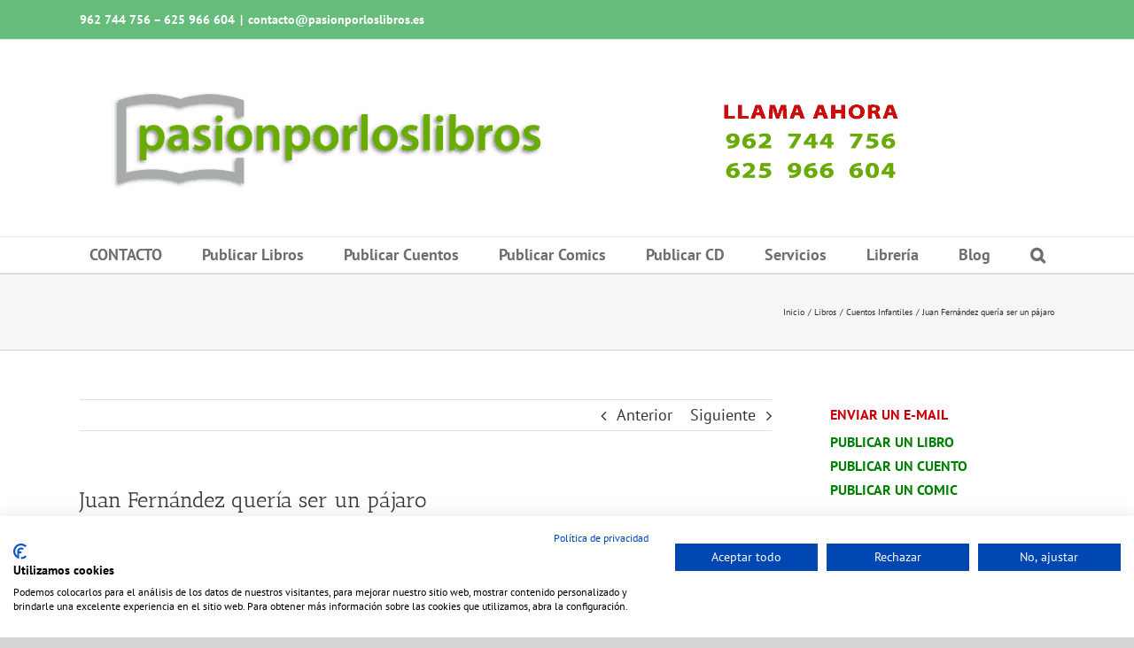

--- FILE ---
content_type: text/html; charset=UTF-8
request_url: https://www.pasionporloslibros.es/juan-fernandez-queria-ser-un-pajaro/
body_size: 20324
content:
<!DOCTYPE html>
<html class="avada-html-layout-wide avada-html-header-position-top" lang="es" prefix="og: http://ogp.me/ns# fb: http://ogp.me/ns/fb#">
<head>
	<meta http-equiv="X-UA-Compatible" content="IE=edge" />
	<meta http-equiv="Content-Type" content="text/html; charset=utf-8"/>
	<meta name="viewport" content="width=device-width, initial-scale=1" />
	<title>Juan Fernández quería ser un pájaro &#8211; Publicar un libro | Editorial de libros pasionporloslibros</title>
<meta name='robots' content='max-image-preview:large' />
<link rel='dns-prefetch' href='//consent.cookiefirst.com' />
<link rel="alternate" type="application/rss+xml" title="Publicar un libro | Editorial de libros pasionporloslibros &raquo; Feed" href="https://www.pasionporloslibros.es/feed/" />
<link rel="alternate" type="application/rss+xml" title="Publicar un libro | Editorial de libros pasionporloslibros &raquo; Feed de los comentarios" href="https://www.pasionporloslibros.es/comments/feed/" />
		
		
		
				<link rel="alternate" type="application/rss+xml" title="Publicar un libro | Editorial de libros pasionporloslibros &raquo; Comentario Juan Fernández quería ser un pájaro del feed" href="https://www.pasionporloslibros.es/juan-fernandez-queria-ser-un-pajaro/feed/" />
<link rel="alternate" title="oEmbed (JSON)" type="application/json+oembed" href="https://www.pasionporloslibros.es/wp-json/oembed/1.0/embed?url=https%3A%2F%2Fwww.pasionporloslibros.es%2Fjuan-fernandez-queria-ser-un-pajaro%2F" />
<link rel="alternate" title="oEmbed (XML)" type="text/xml+oembed" href="https://www.pasionporloslibros.es/wp-json/oembed/1.0/embed?url=https%3A%2F%2Fwww.pasionporloslibros.es%2Fjuan-fernandez-queria-ser-un-pajaro%2F&#038;format=xml" />
					<meta name="description" content="&nbsp;
Texto: Ignacio Monserrat
Ilustraciones: Amaia Alcaide
Puede ser que tengas alma de pájaro, podría ser. El pájaro es una criatura muy valiente y para la madurez tiene una prueba de fuego, desde mi punto de vista, terrible. Verás, cuando el"/>
				
		<meta property="og:locale" content="es_ES"/>
		<meta property="og:type" content="article"/>
		<meta property="og:site_name" content="Publicar un libro | Editorial de libros pasionporloslibros"/>
		<meta property="og:title" content="  Juan Fernández quería ser un pájaro"/>
				<meta property="og:description" content="&nbsp;
Texto: Ignacio Monserrat
Ilustraciones: Amaia Alcaide
Puede ser que tengas alma de pájaro, podría ser. El pájaro es una criatura muy valiente y para la madurez tiene una prueba de fuego, desde mi punto de vista, terrible. Verás, cuando el"/>
				<meta property="og:url" content="https://www.pasionporloslibros.es/juan-fernandez-queria-ser-un-pajaro/"/>
										<meta property="article:published_time" content="2017-10-12T10:35:56+00:00"/>
							<meta property="article:modified_time" content="2020-03-15T11:45:01+00:00"/>
								<meta name="author" content="Pasionporloslibros"/>
								<meta property="og:image" content="https://www.pasionporloslibros.es/wp-content/uploads/2017/10/Cuento-Juan-Fernandez-queria-ser-un-pajaro.jpg"/>
		<meta property="og:image:width" content="472"/>
		<meta property="og:image:height" content="354"/>
		<meta property="og:image:type" content="image/jpeg"/>
				<style id='wp-img-auto-sizes-contain-inline-css' type='text/css'>
img:is([sizes=auto i],[sizes^="auto," i]){contain-intrinsic-size:3000px 1500px}
/*# sourceURL=wp-img-auto-sizes-contain-inline-css */
</style>
<style id='wp-emoji-styles-inline-css' type='text/css'>

	img.wp-smiley, img.emoji {
		display: inline !important;
		border: none !important;
		box-shadow: none !important;
		height: 1em !important;
		width: 1em !important;
		margin: 0 0.07em !important;
		vertical-align: -0.1em !important;
		background: none !important;
		padding: 0 !important;
	}
/*# sourceURL=wp-emoji-styles-inline-css */
</style>
<link rel='stylesheet' id='cookiefirst-plugin-css' href='https://www.pasionporloslibros.es/wp-content/plugins/cookiefirst-plugin/public/css/cookiefirst-plugin-public.css?ver=1.0.0' type='text/css' media='all' />
<link rel='stylesheet' id='fusion-dynamic-css-css' href='https://www.pasionporloslibros.es/wp-content/uploads/fusion-styles/25044df101feec15b1e11b379061d75c.min.css?ver=3.14.2' type='text/css' media='all' />
<script type="text/javascript" src="https://www.pasionporloslibros.es/wp-includes/js/jquery/jquery.min.js?ver=3.7.1" id="jquery-core-js"></script>
<script type="text/javascript" src="https://www.pasionporloslibros.es/wp-includes/js/jquery/jquery-migrate.min.js?ver=3.4.1" id="jquery-migrate-js"></script>
<script type="text/javascript" src="https://www.pasionporloslibros.es/wp-content/plugins/cookiefirst-plugin/public/js/cookiefirst-plugin-public.js?ver=1.0.0" id="cookiefirst-plugin-js"></script>
<script type="text/javascript" src="https://consent.cookiefirst.com/sites/pasionporloslibros.es-0016fc7b-3a6a-4dd4-a5e1-e51dbdfc7349/consent.js?ver=6.9" id="cookiefirst-script-js"></script>
<link rel="https://api.w.org/" href="https://www.pasionporloslibros.es/wp-json/" /><link rel="alternate" title="JSON" type="application/json" href="https://www.pasionporloslibros.es/wp-json/wp/v2/posts/6475" /><link rel="EditURI" type="application/rsd+xml" title="RSD" href="https://www.pasionporloslibros.es/xmlrpc.php?rsd" />
<meta name="generator" content="WordPress 6.9" />
<link rel="canonical" href="https://www.pasionporloslibros.es/juan-fernandez-queria-ser-un-pajaro/" />
<link rel='shortlink' href='https://www.pasionporloslibros.es/?p=6475' />
        <script>
            var errorQueue = [];
            let timeout;

            var errorMessage = '';


            function isBot() {
                const bots = ['crawler', 'spider', 'baidu', 'duckduckgo', 'bot', 'googlebot', 'bingbot', 'facebook', 'slurp', 'twitter', 'yahoo'];
                const userAgent = navigator.userAgent.toLowerCase();
                return bots.some(bot => userAgent.includes(bot));
            }

            /*
            window.onerror = function(msg, url, line) {
            // window.addEventListener('error', function(event) {
                console.error("Linha 600");

                var errorMessage = [
                    'Message: ' + msg,
                    'URL: ' + url,
                    'Line: ' + line
                ].join(' - ');
                */


            // Captura erros síncronos e alguns assíncronos
            window.addEventListener('error', function(event) {
                var msg = event.message;
                if (msg === "Script error.") {
                    console.error("Script error detected - maybe problem cross-origin");
                    return;
                }
                errorMessage = [
                    'Message: ' + msg,
                    'URL: ' + event.filename,
                    'Line: ' + event.lineno
                ].join(' - ');
                if (isBot()) {
                    return;
                }
                errorQueue.push(errorMessage);
                handleErrorQueue();
            });

            // Captura rejeições de promessas
            window.addEventListener('unhandledrejection', function(event) {
                errorMessage = 'Promise Rejection: ' + (event.reason || 'Unknown reason');
                if (isBot()) {
                    return;
                }
                errorQueue.push(errorMessage);
                handleErrorQueue();
            });

            // Função auxiliar para gerenciar a fila de erros
            function handleErrorQueue() {
                if (errorQueue.length >= 5) {
                    sendErrorsToServer();
                } else {
                    clearTimeout(timeout);
                    timeout = setTimeout(sendErrorsToServer, 5000);
                }
            }





            function sendErrorsToServer() {
                if (errorQueue.length > 0) {
                    var message;
                    if (errorQueue.length === 1) {
                        // Se houver apenas um erro, mantenha o formato atual
                        message = errorQueue[0];
                    } else {
                        // Se houver múltiplos erros, use quebras de linha para separá-los
                        message = errorQueue.join('\n\n');
                    }
                    var xhr = new XMLHttpRequest();
                    var nonce = 'bfe9eff6eb';
                    var ajaxurl = 'https://www.pasionporloslibros.es/wp-admin/admin-ajax.php?action=bill_minozzi_js_error_catched&_wpnonce=bfe9eff6eb';
                    xhr.open('POST', encodeURI(ajaxurl));
                    xhr.setRequestHeader('Content-Type', 'application/x-www-form-urlencoded');
                    xhr.onload = function() {
                        if (xhr.status === 200) {
                            // console.log('Success:', xhr.responseText);
                        } else {
                            console.log('Error:', xhr.status);
                        }
                    };
                    xhr.onerror = function() {
                        console.error('Request failed');
                    };
                    xhr.send('action=bill_minozzi_js_error_catched&_wpnonce=' + nonce + '&bill_js_error_catched=' + encodeURIComponent(message));
                    errorQueue = []; // Limpa a fila de erros após o envio
                }
            }

            function sendErrorsToServer() {
                if (errorQueue.length > 0) {
                    var message = errorQueue.join(' | ');
                    //console.error(message);
                    var xhr = new XMLHttpRequest();
                    var nonce = 'bfe9eff6eb';
                    var ajaxurl = 'https://www.pasionporloslibros.es/wp-admin/admin-ajax.php?action=bill_minozzi_js_error_catched&_wpnonce=bfe9eff6eb'; // No need to esc_js here
                    xhr.open('POST', encodeURI(ajaxurl));
                    xhr.setRequestHeader('Content-Type', 'application/x-www-form-urlencoded');
                    xhr.onload = function() {
                        if (xhr.status === 200) {
                            //console.log('Success:::', xhr.responseText);
                        } else {
                            console.log('Error:', xhr.status);
                        }
                    };
                    xhr.onerror = function() {
                        console.error('Request failed');
                    };
                    xhr.send('action=bill_minozzi_js_error_catched&_wpnonce=' + nonce + '&bill_js_error_catched=' + encodeURIComponent(message));
                    errorQueue = []; // Clear the error queue after sending
                }
            }

            function sendErrorsToServer() {
                if (errorQueue.length > 0) {
                    var message = errorQueue.join('\n\n'); // Usa duas quebras de linha como separador
                    var xhr = new XMLHttpRequest();
                    var nonce = 'bfe9eff6eb';
                    var ajaxurl = 'https://www.pasionporloslibros.es/wp-admin/admin-ajax.php?action=bill_minozzi_js_error_catched&_wpnonce=bfe9eff6eb';
                    xhr.open('POST', encodeURI(ajaxurl));
                    xhr.setRequestHeader('Content-Type', 'application/x-www-form-urlencoded');
                    xhr.onload = function() {
                        if (xhr.status === 200) {
                            // console.log('Success:', xhr.responseText);
                        } else {
                            console.log('Error:', xhr.status);
                        }
                    };
                    xhr.onerror = function() {
                        console.error('Request failed');
                    };
                    xhr.send('action=bill_minozzi_js_error_catched&_wpnonce=' + nonce + '&bill_js_error_catched=' + encodeURIComponent(message));
                    errorQueue = []; // Limpa a fila de erros após o envio
                }
            }
            window.addEventListener('beforeunload', sendErrorsToServer);
        </script>
<style type="text/css" id="css-fb-visibility">@media screen and (max-width: 640px){.fusion-no-small-visibility{display:none !important;}body .sm-text-align-center{text-align:center !important;}body .sm-text-align-left{text-align:left !important;}body .sm-text-align-right{text-align:right !important;}body .sm-text-align-justify{text-align:justify !important;}body .sm-flex-align-center{justify-content:center !important;}body .sm-flex-align-flex-start{justify-content:flex-start !important;}body .sm-flex-align-flex-end{justify-content:flex-end !important;}body .sm-mx-auto{margin-left:auto !important;margin-right:auto !important;}body .sm-ml-auto{margin-left:auto !important;}body .sm-mr-auto{margin-right:auto !important;}body .fusion-absolute-position-small{position:absolute;width:100%;}.awb-sticky.awb-sticky-small{ position: sticky; top: var(--awb-sticky-offset,0); }}@media screen and (min-width: 641px) and (max-width: 1024px){.fusion-no-medium-visibility{display:none !important;}body .md-text-align-center{text-align:center !important;}body .md-text-align-left{text-align:left !important;}body .md-text-align-right{text-align:right !important;}body .md-text-align-justify{text-align:justify !important;}body .md-flex-align-center{justify-content:center !important;}body .md-flex-align-flex-start{justify-content:flex-start !important;}body .md-flex-align-flex-end{justify-content:flex-end !important;}body .md-mx-auto{margin-left:auto !important;margin-right:auto !important;}body .md-ml-auto{margin-left:auto !important;}body .md-mr-auto{margin-right:auto !important;}body .fusion-absolute-position-medium{position:absolute;width:100%;}.awb-sticky.awb-sticky-medium{ position: sticky; top: var(--awb-sticky-offset,0); }}@media screen and (min-width: 1025px){.fusion-no-large-visibility{display:none !important;}body .lg-text-align-center{text-align:center !important;}body .lg-text-align-left{text-align:left !important;}body .lg-text-align-right{text-align:right !important;}body .lg-text-align-justify{text-align:justify !important;}body .lg-flex-align-center{justify-content:center !important;}body .lg-flex-align-flex-start{justify-content:flex-start !important;}body .lg-flex-align-flex-end{justify-content:flex-end !important;}body .lg-mx-auto{margin-left:auto !important;margin-right:auto !important;}body .lg-ml-auto{margin-left:auto !important;}body .lg-mr-auto{margin-right:auto !important;}body .fusion-absolute-position-large{position:absolute;width:100%;}.awb-sticky.awb-sticky-large{ position: sticky; top: var(--awb-sticky-offset,0); }}</style>		<script type="text/javascript">
			var doc = document.documentElement;
			doc.setAttribute( 'data-useragent', navigator.userAgent );
		</script>
		<!-- Global site tag (gtag.js) - Google Analytics -->
<script async src="https://www.googletagmanager.com/gtag/js?id=UA-16329866-1"></script>
<script>
  window.dataLayer = window.dataLayer || [];
  function gtag(){dataLayer.push(arguments);}
  gtag('js', new Date());

  gtag('config', 'UA-16329866-1');
</script>
	<style id='global-styles-inline-css' type='text/css'>
:root{--wp--preset--aspect-ratio--square: 1;--wp--preset--aspect-ratio--4-3: 4/3;--wp--preset--aspect-ratio--3-4: 3/4;--wp--preset--aspect-ratio--3-2: 3/2;--wp--preset--aspect-ratio--2-3: 2/3;--wp--preset--aspect-ratio--16-9: 16/9;--wp--preset--aspect-ratio--9-16: 9/16;--wp--preset--color--black: #000000;--wp--preset--color--cyan-bluish-gray: #abb8c3;--wp--preset--color--white: #ffffff;--wp--preset--color--pale-pink: #f78da7;--wp--preset--color--vivid-red: #cf2e2e;--wp--preset--color--luminous-vivid-orange: #ff6900;--wp--preset--color--luminous-vivid-amber: #fcb900;--wp--preset--color--light-green-cyan: #7bdcb5;--wp--preset--color--vivid-green-cyan: #00d084;--wp--preset--color--pale-cyan-blue: #8ed1fc;--wp--preset--color--vivid-cyan-blue: #0693e3;--wp--preset--color--vivid-purple: #9b51e0;--wp--preset--color--awb-color-1: rgba(255,255,255,1);--wp--preset--color--awb-color-2: rgba(249,249,249,1);--wp--preset--color--awb-color-3: rgba(246,246,246,1);--wp--preset--color--awb-color-4: rgba(235,234,234,1);--wp--preset--color--awb-color-5: rgba(224,222,222,1);--wp--preset--color--awb-color-6: rgba(101,188,123,1);--wp--preset--color--awb-color-7: rgba(116,116,116,1);--wp--preset--color--awb-color-8: rgba(51,51,51,1);--wp--preset--color--awb-color-custom-10: rgba(235,234,234,0.8);--wp--preset--color--awb-color-custom-11: rgba(232,232,232,1);--wp--preset--color--awb-color-custom-12: rgba(190,189,189,1);--wp--preset--color--awb-color-custom-13: rgba(54,56,57,1);--wp--preset--color--awb-color-custom-14: rgba(221,221,221,1);--wp--preset--color--awb-color-custom-15: rgba(229,229,229,1);--wp--preset--gradient--vivid-cyan-blue-to-vivid-purple: linear-gradient(135deg,rgb(6,147,227) 0%,rgb(155,81,224) 100%);--wp--preset--gradient--light-green-cyan-to-vivid-green-cyan: linear-gradient(135deg,rgb(122,220,180) 0%,rgb(0,208,130) 100%);--wp--preset--gradient--luminous-vivid-amber-to-luminous-vivid-orange: linear-gradient(135deg,rgb(252,185,0) 0%,rgb(255,105,0) 100%);--wp--preset--gradient--luminous-vivid-orange-to-vivid-red: linear-gradient(135deg,rgb(255,105,0) 0%,rgb(207,46,46) 100%);--wp--preset--gradient--very-light-gray-to-cyan-bluish-gray: linear-gradient(135deg,rgb(238,238,238) 0%,rgb(169,184,195) 100%);--wp--preset--gradient--cool-to-warm-spectrum: linear-gradient(135deg,rgb(74,234,220) 0%,rgb(151,120,209) 20%,rgb(207,42,186) 40%,rgb(238,44,130) 60%,rgb(251,105,98) 80%,rgb(254,248,76) 100%);--wp--preset--gradient--blush-light-purple: linear-gradient(135deg,rgb(255,206,236) 0%,rgb(152,150,240) 100%);--wp--preset--gradient--blush-bordeaux: linear-gradient(135deg,rgb(254,205,165) 0%,rgb(254,45,45) 50%,rgb(107,0,62) 100%);--wp--preset--gradient--luminous-dusk: linear-gradient(135deg,rgb(255,203,112) 0%,rgb(199,81,192) 50%,rgb(65,88,208) 100%);--wp--preset--gradient--pale-ocean: linear-gradient(135deg,rgb(255,245,203) 0%,rgb(182,227,212) 50%,rgb(51,167,181) 100%);--wp--preset--gradient--electric-grass: linear-gradient(135deg,rgb(202,248,128) 0%,rgb(113,206,126) 100%);--wp--preset--gradient--midnight: linear-gradient(135deg,rgb(2,3,129) 0%,rgb(40,116,252) 100%);--wp--preset--font-size--small: 13.5px;--wp--preset--font-size--medium: 20px;--wp--preset--font-size--large: 27px;--wp--preset--font-size--x-large: 42px;--wp--preset--font-size--normal: 18px;--wp--preset--font-size--xlarge: 36px;--wp--preset--font-size--huge: 54px;--wp--preset--spacing--20: 0.44rem;--wp--preset--spacing--30: 0.67rem;--wp--preset--spacing--40: 1rem;--wp--preset--spacing--50: 1.5rem;--wp--preset--spacing--60: 2.25rem;--wp--preset--spacing--70: 3.38rem;--wp--preset--spacing--80: 5.06rem;--wp--preset--shadow--natural: 6px 6px 9px rgba(0, 0, 0, 0.2);--wp--preset--shadow--deep: 12px 12px 50px rgba(0, 0, 0, 0.4);--wp--preset--shadow--sharp: 6px 6px 0px rgba(0, 0, 0, 0.2);--wp--preset--shadow--outlined: 6px 6px 0px -3px rgb(255, 255, 255), 6px 6px rgb(0, 0, 0);--wp--preset--shadow--crisp: 6px 6px 0px rgb(0, 0, 0);}:where(.is-layout-flex){gap: 0.5em;}:where(.is-layout-grid){gap: 0.5em;}body .is-layout-flex{display: flex;}.is-layout-flex{flex-wrap: wrap;align-items: center;}.is-layout-flex > :is(*, div){margin: 0;}body .is-layout-grid{display: grid;}.is-layout-grid > :is(*, div){margin: 0;}:where(.wp-block-columns.is-layout-flex){gap: 2em;}:where(.wp-block-columns.is-layout-grid){gap: 2em;}:where(.wp-block-post-template.is-layout-flex){gap: 1.25em;}:where(.wp-block-post-template.is-layout-grid){gap: 1.25em;}.has-black-color{color: var(--wp--preset--color--black) !important;}.has-cyan-bluish-gray-color{color: var(--wp--preset--color--cyan-bluish-gray) !important;}.has-white-color{color: var(--wp--preset--color--white) !important;}.has-pale-pink-color{color: var(--wp--preset--color--pale-pink) !important;}.has-vivid-red-color{color: var(--wp--preset--color--vivid-red) !important;}.has-luminous-vivid-orange-color{color: var(--wp--preset--color--luminous-vivid-orange) !important;}.has-luminous-vivid-amber-color{color: var(--wp--preset--color--luminous-vivid-amber) !important;}.has-light-green-cyan-color{color: var(--wp--preset--color--light-green-cyan) !important;}.has-vivid-green-cyan-color{color: var(--wp--preset--color--vivid-green-cyan) !important;}.has-pale-cyan-blue-color{color: var(--wp--preset--color--pale-cyan-blue) !important;}.has-vivid-cyan-blue-color{color: var(--wp--preset--color--vivid-cyan-blue) !important;}.has-vivid-purple-color{color: var(--wp--preset--color--vivid-purple) !important;}.has-black-background-color{background-color: var(--wp--preset--color--black) !important;}.has-cyan-bluish-gray-background-color{background-color: var(--wp--preset--color--cyan-bluish-gray) !important;}.has-white-background-color{background-color: var(--wp--preset--color--white) !important;}.has-pale-pink-background-color{background-color: var(--wp--preset--color--pale-pink) !important;}.has-vivid-red-background-color{background-color: var(--wp--preset--color--vivid-red) !important;}.has-luminous-vivid-orange-background-color{background-color: var(--wp--preset--color--luminous-vivid-orange) !important;}.has-luminous-vivid-amber-background-color{background-color: var(--wp--preset--color--luminous-vivid-amber) !important;}.has-light-green-cyan-background-color{background-color: var(--wp--preset--color--light-green-cyan) !important;}.has-vivid-green-cyan-background-color{background-color: var(--wp--preset--color--vivid-green-cyan) !important;}.has-pale-cyan-blue-background-color{background-color: var(--wp--preset--color--pale-cyan-blue) !important;}.has-vivid-cyan-blue-background-color{background-color: var(--wp--preset--color--vivid-cyan-blue) !important;}.has-vivid-purple-background-color{background-color: var(--wp--preset--color--vivid-purple) !important;}.has-black-border-color{border-color: var(--wp--preset--color--black) !important;}.has-cyan-bluish-gray-border-color{border-color: var(--wp--preset--color--cyan-bluish-gray) !important;}.has-white-border-color{border-color: var(--wp--preset--color--white) !important;}.has-pale-pink-border-color{border-color: var(--wp--preset--color--pale-pink) !important;}.has-vivid-red-border-color{border-color: var(--wp--preset--color--vivid-red) !important;}.has-luminous-vivid-orange-border-color{border-color: var(--wp--preset--color--luminous-vivid-orange) !important;}.has-luminous-vivid-amber-border-color{border-color: var(--wp--preset--color--luminous-vivid-amber) !important;}.has-light-green-cyan-border-color{border-color: var(--wp--preset--color--light-green-cyan) !important;}.has-vivid-green-cyan-border-color{border-color: var(--wp--preset--color--vivid-green-cyan) !important;}.has-pale-cyan-blue-border-color{border-color: var(--wp--preset--color--pale-cyan-blue) !important;}.has-vivid-cyan-blue-border-color{border-color: var(--wp--preset--color--vivid-cyan-blue) !important;}.has-vivid-purple-border-color{border-color: var(--wp--preset--color--vivid-purple) !important;}.has-vivid-cyan-blue-to-vivid-purple-gradient-background{background: var(--wp--preset--gradient--vivid-cyan-blue-to-vivid-purple) !important;}.has-light-green-cyan-to-vivid-green-cyan-gradient-background{background: var(--wp--preset--gradient--light-green-cyan-to-vivid-green-cyan) !important;}.has-luminous-vivid-amber-to-luminous-vivid-orange-gradient-background{background: var(--wp--preset--gradient--luminous-vivid-amber-to-luminous-vivid-orange) !important;}.has-luminous-vivid-orange-to-vivid-red-gradient-background{background: var(--wp--preset--gradient--luminous-vivid-orange-to-vivid-red) !important;}.has-very-light-gray-to-cyan-bluish-gray-gradient-background{background: var(--wp--preset--gradient--very-light-gray-to-cyan-bluish-gray) !important;}.has-cool-to-warm-spectrum-gradient-background{background: var(--wp--preset--gradient--cool-to-warm-spectrum) !important;}.has-blush-light-purple-gradient-background{background: var(--wp--preset--gradient--blush-light-purple) !important;}.has-blush-bordeaux-gradient-background{background: var(--wp--preset--gradient--blush-bordeaux) !important;}.has-luminous-dusk-gradient-background{background: var(--wp--preset--gradient--luminous-dusk) !important;}.has-pale-ocean-gradient-background{background: var(--wp--preset--gradient--pale-ocean) !important;}.has-electric-grass-gradient-background{background: var(--wp--preset--gradient--electric-grass) !important;}.has-midnight-gradient-background{background: var(--wp--preset--gradient--midnight) !important;}.has-small-font-size{font-size: var(--wp--preset--font-size--small) !important;}.has-medium-font-size{font-size: var(--wp--preset--font-size--medium) !important;}.has-large-font-size{font-size: var(--wp--preset--font-size--large) !important;}.has-x-large-font-size{font-size: var(--wp--preset--font-size--x-large) !important;}
/*# sourceURL=global-styles-inline-css */
</style>
<style id='wp-block-library-inline-css' type='text/css'>
:root{--wp-block-synced-color:#7a00df;--wp-block-synced-color--rgb:122,0,223;--wp-bound-block-color:var(--wp-block-synced-color);--wp-editor-canvas-background:#ddd;--wp-admin-theme-color:#007cba;--wp-admin-theme-color--rgb:0,124,186;--wp-admin-theme-color-darker-10:#006ba1;--wp-admin-theme-color-darker-10--rgb:0,107,160.5;--wp-admin-theme-color-darker-20:#005a87;--wp-admin-theme-color-darker-20--rgb:0,90,135;--wp-admin-border-width-focus:2px}@media (min-resolution:192dpi){:root{--wp-admin-border-width-focus:1.5px}}.wp-element-button{cursor:pointer}:root .has-very-light-gray-background-color{background-color:#eee}:root .has-very-dark-gray-background-color{background-color:#313131}:root .has-very-light-gray-color{color:#eee}:root .has-very-dark-gray-color{color:#313131}:root .has-vivid-green-cyan-to-vivid-cyan-blue-gradient-background{background:linear-gradient(135deg,#00d084,#0693e3)}:root .has-purple-crush-gradient-background{background:linear-gradient(135deg,#34e2e4,#4721fb 50%,#ab1dfe)}:root .has-hazy-dawn-gradient-background{background:linear-gradient(135deg,#faaca8,#dad0ec)}:root .has-subdued-olive-gradient-background{background:linear-gradient(135deg,#fafae1,#67a671)}:root .has-atomic-cream-gradient-background{background:linear-gradient(135deg,#fdd79a,#004a59)}:root .has-nightshade-gradient-background{background:linear-gradient(135deg,#330968,#31cdcf)}:root .has-midnight-gradient-background{background:linear-gradient(135deg,#020381,#2874fc)}:root{--wp--preset--font-size--normal:16px;--wp--preset--font-size--huge:42px}.has-regular-font-size{font-size:1em}.has-larger-font-size{font-size:2.625em}.has-normal-font-size{font-size:var(--wp--preset--font-size--normal)}.has-huge-font-size{font-size:var(--wp--preset--font-size--huge)}.has-text-align-center{text-align:center}.has-text-align-left{text-align:left}.has-text-align-right{text-align:right}.has-fit-text{white-space:nowrap!important}#end-resizable-editor-section{display:none}.aligncenter{clear:both}.items-justified-left{justify-content:flex-start}.items-justified-center{justify-content:center}.items-justified-right{justify-content:flex-end}.items-justified-space-between{justify-content:space-between}.screen-reader-text{border:0;clip-path:inset(50%);height:1px;margin:-1px;overflow:hidden;padding:0;position:absolute;width:1px;word-wrap:normal!important}.screen-reader-text:focus{background-color:#ddd;clip-path:none;color:#444;display:block;font-size:1em;height:auto;left:5px;line-height:normal;padding:15px 23px 14px;text-decoration:none;top:5px;width:auto;z-index:100000}html :where(.has-border-color){border-style:solid}html :where([style*=border-top-color]){border-top-style:solid}html :where([style*=border-right-color]){border-right-style:solid}html :where([style*=border-bottom-color]){border-bottom-style:solid}html :where([style*=border-left-color]){border-left-style:solid}html :where([style*=border-width]){border-style:solid}html :where([style*=border-top-width]){border-top-style:solid}html :where([style*=border-right-width]){border-right-style:solid}html :where([style*=border-bottom-width]){border-bottom-style:solid}html :where([style*=border-left-width]){border-left-style:solid}html :where(img[class*=wp-image-]){height:auto;max-width:100%}:where(figure){margin:0 0 1em}html :where(.is-position-sticky){--wp-admin--admin-bar--position-offset:var(--wp-admin--admin-bar--height,0px)}@media screen and (max-width:600px){html :where(.is-position-sticky){--wp-admin--admin-bar--position-offset:0px}}
/*wp_block_styles_on_demand_placeholder:697806cc5b549*/
/*# sourceURL=wp-block-library-inline-css */
</style>
<style id='wp-block-library-theme-inline-css' type='text/css'>
.wp-block-audio :where(figcaption){color:#555;font-size:13px;text-align:center}.is-dark-theme .wp-block-audio :where(figcaption){color:#ffffffa6}.wp-block-audio{margin:0 0 1em}.wp-block-code{border:1px solid #ccc;border-radius:4px;font-family:Menlo,Consolas,monaco,monospace;padding:.8em 1em}.wp-block-embed :where(figcaption){color:#555;font-size:13px;text-align:center}.is-dark-theme .wp-block-embed :where(figcaption){color:#ffffffa6}.wp-block-embed{margin:0 0 1em}.blocks-gallery-caption{color:#555;font-size:13px;text-align:center}.is-dark-theme .blocks-gallery-caption{color:#ffffffa6}:root :where(.wp-block-image figcaption){color:#555;font-size:13px;text-align:center}.is-dark-theme :root :where(.wp-block-image figcaption){color:#ffffffa6}.wp-block-image{margin:0 0 1em}.wp-block-pullquote{border-bottom:4px solid;border-top:4px solid;color:currentColor;margin-bottom:1.75em}.wp-block-pullquote :where(cite),.wp-block-pullquote :where(footer),.wp-block-pullquote__citation{color:currentColor;font-size:.8125em;font-style:normal;text-transform:uppercase}.wp-block-quote{border-left:.25em solid;margin:0 0 1.75em;padding-left:1em}.wp-block-quote cite,.wp-block-quote footer{color:currentColor;font-size:.8125em;font-style:normal;position:relative}.wp-block-quote:where(.has-text-align-right){border-left:none;border-right:.25em solid;padding-left:0;padding-right:1em}.wp-block-quote:where(.has-text-align-center){border:none;padding-left:0}.wp-block-quote.is-large,.wp-block-quote.is-style-large,.wp-block-quote:where(.is-style-plain){border:none}.wp-block-search .wp-block-search__label{font-weight:700}.wp-block-search__button{border:1px solid #ccc;padding:.375em .625em}:where(.wp-block-group.has-background){padding:1.25em 2.375em}.wp-block-separator.has-css-opacity{opacity:.4}.wp-block-separator{border:none;border-bottom:2px solid;margin-left:auto;margin-right:auto}.wp-block-separator.has-alpha-channel-opacity{opacity:1}.wp-block-separator:not(.is-style-wide):not(.is-style-dots){width:100px}.wp-block-separator.has-background:not(.is-style-dots){border-bottom:none;height:1px}.wp-block-separator.has-background:not(.is-style-wide):not(.is-style-dots){height:2px}.wp-block-table{margin:0 0 1em}.wp-block-table td,.wp-block-table th{word-break:normal}.wp-block-table :where(figcaption){color:#555;font-size:13px;text-align:center}.is-dark-theme .wp-block-table :where(figcaption){color:#ffffffa6}.wp-block-video :where(figcaption){color:#555;font-size:13px;text-align:center}.is-dark-theme .wp-block-video :where(figcaption){color:#ffffffa6}.wp-block-video{margin:0 0 1em}:root :where(.wp-block-template-part.has-background){margin-bottom:0;margin-top:0;padding:1.25em 2.375em}
/*# sourceURL=/wp-includes/css/dist/block-library/theme.min.css */
</style>
<style id='classic-theme-styles-inline-css' type='text/css'>
/*! This file is auto-generated */
.wp-block-button__link{color:#fff;background-color:#32373c;border-radius:9999px;box-shadow:none;text-decoration:none;padding:calc(.667em + 2px) calc(1.333em + 2px);font-size:1.125em}.wp-block-file__button{background:#32373c;color:#fff;text-decoration:none}
/*# sourceURL=/wp-includes/css/classic-themes.min.css */
</style>
</head>

<body class="wp-singular post-template-default single single-post postid-6475 single-format-standard wp-theme-Avada wp-child-theme-Avada-Child-Theme has-sidebar fusion-image-hovers fusion-pagination-sizing fusion-button_type-flat fusion-button_span-no fusion-button_gradient-linear avada-image-rollover-circle-yes avada-image-rollover-no fusion-body ltr fusion-sticky-header no-tablet-sticky-header no-mobile-sticky-header no-mobile-slidingbar no-mobile-totop avada-has-rev-slider-styles fusion-disable-outline fusion-sub-menu-fade mobile-logo-pos-left layout-wide-mode avada-has-boxed-modal-shadow- layout-scroll-offset-full avada-has-zero-margin-offset-top fusion-top-header menu-text-align-center mobile-menu-design-modern fusion-show-pagination-text fusion-header-layout-v5 avada-responsive avada-footer-fx-none avada-menu-highlight-style-bottombar fusion-search-form-classic fusion-main-menu-search-dropdown fusion-avatar-square avada-dropdown-styles avada-blog-layout-grid avada-blog-archive-layout-grid avada-header-shadow-no avada-menu-icon-position-left avada-has-megamenu-shadow avada-has-mainmenu-dropdown-divider avada-has-mobile-menu-search avada-has-main-nav-search-icon avada-has-breadcrumb-mobile-hidden avada-has-titlebar-bar_and_content avada-has-pagination-width_height avada-flyout-menu-direction-fade avada-ec-views-v1" data-awb-post-id="6475">
		<a class="skip-link screen-reader-text" href="#content">Saltar al contenido</a>

	<div id="boxed-wrapper">
		
		<div id="wrapper" class="fusion-wrapper">
			<div id="home" style="position:relative;top:-1px;"></div>
							
					
			<header class="fusion-header-wrapper">
				<div class="fusion-header-v5 fusion-logo-alignment fusion-logo-left fusion-sticky-menu-1 fusion-sticky-logo- fusion-mobile-logo- fusion-sticky-menu-only fusion-header-menu-align-center fusion-mobile-menu-design-modern">
					
<div class="fusion-secondary-header">
	<div class="fusion-row">
					<div class="fusion-alignleft">
				<div class="fusion-contact-info"><span class="fusion-contact-info-phone-number">962 744 756  –  625 966 604</span><span class="fusion-header-separator">|</span><span class="fusion-contact-info-email-address"><a href="mailto:c&#111;nta&#99;&#116;o&#64;&#112;&#97;&#115;io&#110;porlos&#108;&#105;&#98;&#114;&#111;s&#46;e&#115;">c&#111;nta&#99;&#116;o&#64;&#112;&#97;&#115;io&#110;porlos&#108;&#105;&#98;&#114;&#111;s&#46;e&#115;</a></span></div>			</div>
							<div class="fusion-alignright">
				<nav class="fusion-secondary-menu" role="navigation" aria-label="Menú secundario"></nav>			</div>
			</div>
</div>
<div class="fusion-header-sticky-height"></div>
<div class="fusion-sticky-header-wrapper"> <!-- start fusion sticky header wrapper -->
	<div class="fusion-header">
		<div class="fusion-row">
							<div class="fusion-logo" data-margin-top="31px" data-margin-bottom="31px" data-margin-left="0px" data-margin-right="0px">
			<a class="fusion-logo-link"  href="https://www.pasionporloslibros.es/" >

						<!-- standard logo -->
			<img src="https://www.pasionporloslibros.es/wp-content/uploads/2020/01/pasionporloslibros-logotipo-telefono.png" srcset="https://www.pasionporloslibros.es/wp-content/uploads/2020/01/pasionporloslibros-logotipo-telefono.png 1x" width="960" height="160" alt="Publicar un libro | Editorial de libros pasionporloslibros Logo" data-retina_logo_url="" class="fusion-standard-logo" />

			
					</a>
		</div>
								<div class="fusion-mobile-menu-icons">
							<a href="#" class="fusion-icon awb-icon-bars" aria-label="Alternar menú móvil" aria-expanded="false"></a>
		
					<a href="#" class="fusion-icon awb-icon-search" aria-label="Alternar búsqueda en móvil"></a>
		
		
			</div>
			
					</div>
	</div>
	<div class="fusion-secondary-main-menu">
		<div class="fusion-row">
			<nav class="fusion-main-menu" aria-label="Menú principal"><ul id="menu-principal" class="fusion-menu"><li  id="menu-item-1060"  class="menu-item menu-item-type-post_type menu-item-object-page menu-item-1060"  data-item-id="1060"><a  href="https://www.pasionporloslibros.es/contacto/" class="fusion-bottombar-highlight"><span class="menu-text">CONTACTO</span></a></li><li  id="menu-item-1061"  class="menu-item menu-item-type-post_type menu-item-object-page menu-item-1061"  data-item-id="1061"><a  href="https://www.pasionporloslibros.es/publicar-un-libro/" class="fusion-bottombar-highlight"><span class="menu-text">Publicar Libros</span></a></li><li  id="menu-item-8195"  class="menu-item menu-item-type-post_type menu-item-object-page menu-item-8195"  data-item-id="8195"><a  href="https://www.pasionporloslibros.es/quiero-publicar-mi-cuento/" class="fusion-bottombar-highlight"><span class="menu-text">Publicar Cuentos</span></a></li><li  id="menu-item-1100"  class="menu-item menu-item-type-post_type menu-item-object-page menu-item-has-children menu-item-1100 fusion-dropdown-menu"  data-item-id="1100"><a  href="https://www.pasionporloslibros.es/publicar-un-comic/" class="fusion-bottombar-highlight"><span class="menu-text">Publicar Comics</span></a><ul class="sub-menu"><li  id="menu-item-1101"  class="menu-item menu-item-type-post_type menu-item-object-page menu-item-1101 fusion-dropdown-submenu" ><a  href="https://www.pasionporloslibros.es/precios-comic/" class="fusion-bottombar-highlight"><span>Precios Comic</span></a></li></ul></li><li  id="menu-item-1237"  class="menu-item menu-item-type-post_type menu-item-object-page menu-item-1237"  data-item-id="1237"><a  href="https://www.pasionporloslibros.es/publicar-en-cd/" class="fusion-bottombar-highlight"><span class="menu-text">Publicar CD</span></a></li><li  id="menu-item-7512"  class="menu-item menu-item-type-post_type menu-item-object-page menu-item-7512"  data-item-id="7512"><a  href="https://www.pasionporloslibros.es/servicios-publicar-libro/" class="fusion-bottombar-highlight"><span class="menu-text">Servicios</span></a></li><li  id="menu-item-1095"  class="menu-item menu-item-type-post_type menu-item-object-page menu-item-has-children menu-item-1095 fusion-dropdown-menu"  data-item-id="1095"><a  href="https://www.pasionporloslibros.es/libreria/" class="fusion-bottombar-highlight"><span class="menu-text">Librería</span></a><ul class="sub-menu"><li  id="menu-item-1081"  class="menu-item menu-item-type-taxonomy menu-item-object-category menu-item-1081 fusion-dropdown-submenu" ><a  href="https://www.pasionporloslibros.es/category/libros/arte-y-fotografia/" class="fusion-bottombar-highlight"><span>Arte y Fotografía</span></a></li><li  id="menu-item-1082"  class="menu-item menu-item-type-taxonomy menu-item-object-category menu-item-1082 fusion-dropdown-submenu" ><a  href="https://www.pasionporloslibros.es/category/libros/autoayuda/" class="fusion-bottombar-highlight"><span>Autoayuda</span></a></li><li  id="menu-item-1083"  class="menu-item menu-item-type-taxonomy menu-item-object-category menu-item-1083 fusion-dropdown-submenu" ><a  href="https://www.pasionporloslibros.es/category/libros/biografias/" class="fusion-bottombar-highlight"><span>Biografías</span></a></li><li  id="menu-item-1640"  class="menu-item menu-item-type-taxonomy menu-item-object-category menu-item-1640 fusion-dropdown-submenu" ><a  href="https://www.pasionporloslibros.es/category/cds-publicados/" class="fusion-bottombar-highlight"><span>CDs</span></a></li><li  id="menu-item-1084"  class="menu-item menu-item-type-taxonomy menu-item-object-category menu-item-1084 fusion-dropdown-submenu" ><a  href="https://www.pasionporloslibros.es/category/libros/comic/" class="fusion-bottombar-highlight"><span>Comic</span></a></li><li  id="menu-item-1085"  class="menu-item menu-item-type-taxonomy menu-item-object-category menu-item-1085 fusion-dropdown-submenu" ><a  href="https://www.pasionporloslibros.es/category/libros/construccion/" class="fusion-bottombar-highlight"><span>Construcción</span></a></li><li  id="menu-item-1086"  class="menu-item menu-item-type-taxonomy menu-item-object-category current-post-ancestor current-menu-parent current-post-parent menu-item-1086 fusion-dropdown-submenu" ><a  href="https://www.pasionporloslibros.es/category/libros/cuentos/" class="fusion-bottombar-highlight"><span>Cuentos Infantiles</span></a></li><li  id="menu-item-1087"  class="menu-item menu-item-type-taxonomy menu-item-object-category menu-item-1087 fusion-dropdown-submenu" ><a  href="https://www.pasionporloslibros.es/category/libros/derecho/" class="fusion-bottombar-highlight"><span>Derecho</span></a></li><li  id="menu-item-1088"  class="menu-item menu-item-type-taxonomy menu-item-object-category menu-item-1088 fusion-dropdown-submenu" ><a  href="https://www.pasionporloslibros.es/category/libros/diseno-y-arquitectura/" class="fusion-bottombar-highlight"><span>Diseño y Arquitectura</span></a></li><li  id="menu-item-1089"  class="menu-item menu-item-type-taxonomy menu-item-object-category menu-item-1089 fusion-dropdown-submenu" ><a  href="https://www.pasionporloslibros.es/category/libros/educacion-libros/" class="fusion-bottombar-highlight"><span>Educación</span></a></li><li  id="menu-item-4820"  class="menu-item menu-item-type-taxonomy menu-item-object-category menu-item-4820 fusion-dropdown-submenu" ><a  href="https://www.pasionporloslibros.es/category/libros/ensayo/" class="fusion-bottombar-highlight"><span>Ensayo</span></a></li><li  id="menu-item-1090"  class="menu-item menu-item-type-taxonomy menu-item-object-category menu-item-1090 fusion-dropdown-submenu" ><a  href="https://www.pasionporloslibros.es/category/libros/medicina/" class="fusion-bottombar-highlight"><span>Medicina</span></a></li><li  id="menu-item-1091"  class="menu-item menu-item-type-taxonomy menu-item-object-category menu-item-1091 fusion-dropdown-submenu" ><a  href="https://www.pasionporloslibros.es/category/libros/novela/" class="fusion-bottombar-highlight"><span>Novela</span></a></li><li  id="menu-item-1092"  class="menu-item menu-item-type-taxonomy menu-item-object-category menu-item-1092 fusion-dropdown-submenu" ><a  href="https://www.pasionporloslibros.es/category/libros/poesia/" class="fusion-bottombar-highlight"><span>Poesía</span></a></li><li  id="menu-item-1093"  class="menu-item menu-item-type-taxonomy menu-item-object-category menu-item-1093 fusion-dropdown-submenu" ><a  href="https://www.pasionporloslibros.es/category/libros/relatos/" class="fusion-bottombar-highlight"><span>Relatos</span></a></li><li  id="menu-item-1094"  class="menu-item menu-item-type-taxonomy menu-item-object-category menu-item-1094 fusion-dropdown-submenu" ><a  href="https://www.pasionporloslibros.es/category/libros/varios/" class="fusion-bottombar-highlight"><span>Varios</span></a></li></ul></li><li  id="menu-item-3103"  class="menu-item menu-item-type-post_type menu-item-object-page menu-item-3103"  data-item-id="3103"><a  href="https://www.pasionporloslibros.es/blog-publicar-un-libro/" class="fusion-bottombar-highlight"><span class="menu-text">Blog</span></a></li><li class="fusion-custom-menu-item fusion-main-menu-search"><a class="fusion-main-menu-icon" href="#" aria-label="Buscar" data-title="Buscar" title="Buscar" role="button" aria-expanded="false"></a><div class="fusion-custom-menu-item-contents">		<form role="search" class="searchform fusion-search-form  fusion-search-form-classic" method="get" action="https://www.pasionporloslibros.es/">
			<div class="fusion-search-form-content">

				
				<div class="fusion-search-field search-field">
					<label><span class="screen-reader-text">Buscar:</span>
													<input type="search" value="" name="s" class="s" placeholder="Buscar..." required aria-required="true" aria-label="Buscar..."/>
											</label>
				</div>
				<div class="fusion-search-button search-button">
					<input type="submit" class="fusion-search-submit searchsubmit" aria-label="Buscar" value="&#xf002;" />
									</div>

				
			</div>


			
		</form>
		</div></li></ul></nav><nav class="fusion-main-menu fusion-sticky-menu" aria-label="Main Menu Sticky"><ul id="menu-principal-1" class="fusion-menu"><li   class="menu-item menu-item-type-post_type menu-item-object-page menu-item-1060"  data-item-id="1060"><a  href="https://www.pasionporloslibros.es/contacto/" class="fusion-bottombar-highlight"><span class="menu-text">CONTACTO</span></a></li><li   class="menu-item menu-item-type-post_type menu-item-object-page menu-item-1061"  data-item-id="1061"><a  href="https://www.pasionporloslibros.es/publicar-un-libro/" class="fusion-bottombar-highlight"><span class="menu-text">Publicar Libros</span></a></li><li   class="menu-item menu-item-type-post_type menu-item-object-page menu-item-8195"  data-item-id="8195"><a  href="https://www.pasionporloslibros.es/quiero-publicar-mi-cuento/" class="fusion-bottombar-highlight"><span class="menu-text">Publicar Cuentos</span></a></li><li   class="menu-item menu-item-type-post_type menu-item-object-page menu-item-has-children menu-item-1100 fusion-dropdown-menu"  data-item-id="1100"><a  href="https://www.pasionporloslibros.es/publicar-un-comic/" class="fusion-bottombar-highlight"><span class="menu-text">Publicar Comics</span></a><ul class="sub-menu"><li   class="menu-item menu-item-type-post_type menu-item-object-page menu-item-1101 fusion-dropdown-submenu" ><a  href="https://www.pasionporloslibros.es/precios-comic/" class="fusion-bottombar-highlight"><span>Precios Comic</span></a></li></ul></li><li   class="menu-item menu-item-type-post_type menu-item-object-page menu-item-1237"  data-item-id="1237"><a  href="https://www.pasionporloslibros.es/publicar-en-cd/" class="fusion-bottombar-highlight"><span class="menu-text">Publicar CD</span></a></li><li   class="menu-item menu-item-type-post_type menu-item-object-page menu-item-7512"  data-item-id="7512"><a  href="https://www.pasionporloslibros.es/servicios-publicar-libro/" class="fusion-bottombar-highlight"><span class="menu-text">Servicios</span></a></li><li   class="menu-item menu-item-type-post_type menu-item-object-page menu-item-has-children menu-item-1095 fusion-dropdown-menu"  data-item-id="1095"><a  href="https://www.pasionporloslibros.es/libreria/" class="fusion-bottombar-highlight"><span class="menu-text">Librería</span></a><ul class="sub-menu"><li   class="menu-item menu-item-type-taxonomy menu-item-object-category menu-item-1081 fusion-dropdown-submenu" ><a  href="https://www.pasionporloslibros.es/category/libros/arte-y-fotografia/" class="fusion-bottombar-highlight"><span>Arte y Fotografía</span></a></li><li   class="menu-item menu-item-type-taxonomy menu-item-object-category menu-item-1082 fusion-dropdown-submenu" ><a  href="https://www.pasionporloslibros.es/category/libros/autoayuda/" class="fusion-bottombar-highlight"><span>Autoayuda</span></a></li><li   class="menu-item menu-item-type-taxonomy menu-item-object-category menu-item-1083 fusion-dropdown-submenu" ><a  href="https://www.pasionporloslibros.es/category/libros/biografias/" class="fusion-bottombar-highlight"><span>Biografías</span></a></li><li   class="menu-item menu-item-type-taxonomy menu-item-object-category menu-item-1640 fusion-dropdown-submenu" ><a  href="https://www.pasionporloslibros.es/category/cds-publicados/" class="fusion-bottombar-highlight"><span>CDs</span></a></li><li   class="menu-item menu-item-type-taxonomy menu-item-object-category menu-item-1084 fusion-dropdown-submenu" ><a  href="https://www.pasionporloslibros.es/category/libros/comic/" class="fusion-bottombar-highlight"><span>Comic</span></a></li><li   class="menu-item menu-item-type-taxonomy menu-item-object-category menu-item-1085 fusion-dropdown-submenu" ><a  href="https://www.pasionporloslibros.es/category/libros/construccion/" class="fusion-bottombar-highlight"><span>Construcción</span></a></li><li   class="menu-item menu-item-type-taxonomy menu-item-object-category current-post-ancestor current-menu-parent current-post-parent menu-item-1086 fusion-dropdown-submenu" ><a  href="https://www.pasionporloslibros.es/category/libros/cuentos/" class="fusion-bottombar-highlight"><span>Cuentos Infantiles</span></a></li><li   class="menu-item menu-item-type-taxonomy menu-item-object-category menu-item-1087 fusion-dropdown-submenu" ><a  href="https://www.pasionporloslibros.es/category/libros/derecho/" class="fusion-bottombar-highlight"><span>Derecho</span></a></li><li   class="menu-item menu-item-type-taxonomy menu-item-object-category menu-item-1088 fusion-dropdown-submenu" ><a  href="https://www.pasionporloslibros.es/category/libros/diseno-y-arquitectura/" class="fusion-bottombar-highlight"><span>Diseño y Arquitectura</span></a></li><li   class="menu-item menu-item-type-taxonomy menu-item-object-category menu-item-1089 fusion-dropdown-submenu" ><a  href="https://www.pasionporloslibros.es/category/libros/educacion-libros/" class="fusion-bottombar-highlight"><span>Educación</span></a></li><li   class="menu-item menu-item-type-taxonomy menu-item-object-category menu-item-4820 fusion-dropdown-submenu" ><a  href="https://www.pasionporloslibros.es/category/libros/ensayo/" class="fusion-bottombar-highlight"><span>Ensayo</span></a></li><li   class="menu-item menu-item-type-taxonomy menu-item-object-category menu-item-1090 fusion-dropdown-submenu" ><a  href="https://www.pasionporloslibros.es/category/libros/medicina/" class="fusion-bottombar-highlight"><span>Medicina</span></a></li><li   class="menu-item menu-item-type-taxonomy menu-item-object-category menu-item-1091 fusion-dropdown-submenu" ><a  href="https://www.pasionporloslibros.es/category/libros/novela/" class="fusion-bottombar-highlight"><span>Novela</span></a></li><li   class="menu-item menu-item-type-taxonomy menu-item-object-category menu-item-1092 fusion-dropdown-submenu" ><a  href="https://www.pasionporloslibros.es/category/libros/poesia/" class="fusion-bottombar-highlight"><span>Poesía</span></a></li><li   class="menu-item menu-item-type-taxonomy menu-item-object-category menu-item-1093 fusion-dropdown-submenu" ><a  href="https://www.pasionporloslibros.es/category/libros/relatos/" class="fusion-bottombar-highlight"><span>Relatos</span></a></li><li   class="menu-item menu-item-type-taxonomy menu-item-object-category menu-item-1094 fusion-dropdown-submenu" ><a  href="https://www.pasionporloslibros.es/category/libros/varios/" class="fusion-bottombar-highlight"><span>Varios</span></a></li></ul></li><li   class="menu-item menu-item-type-post_type menu-item-object-page menu-item-3103"  data-item-id="3103"><a  href="https://www.pasionporloslibros.es/blog-publicar-un-libro/" class="fusion-bottombar-highlight"><span class="menu-text">Blog</span></a></li><li class="fusion-custom-menu-item fusion-main-menu-search"><a class="fusion-main-menu-icon" href="#" aria-label="Buscar" data-title="Buscar" title="Buscar" role="button" aria-expanded="false"></a><div class="fusion-custom-menu-item-contents">		<form role="search" class="searchform fusion-search-form  fusion-search-form-classic" method="get" action="https://www.pasionporloslibros.es/">
			<div class="fusion-search-form-content">

				
				<div class="fusion-search-field search-field">
					<label><span class="screen-reader-text">Buscar:</span>
													<input type="search" value="" name="s" class="s" placeholder="Buscar..." required aria-required="true" aria-label="Buscar..."/>
											</label>
				</div>
				<div class="fusion-search-button search-button">
					<input type="submit" class="fusion-search-submit searchsubmit" aria-label="Buscar" value="&#xf002;" />
									</div>

				
			</div>


			
		</form>
		</div></li></ul></nav>
<nav class="fusion-mobile-nav-holder fusion-mobile-menu-text-align-left" aria-label="Main Menu Mobile"></nav>

	<nav class="fusion-mobile-nav-holder fusion-mobile-menu-text-align-left fusion-mobile-sticky-nav-holder" aria-label="Main Menu Mobile Sticky"></nav>
			
<div class="fusion-clearfix"></div>
<div class="fusion-mobile-menu-search">
			<form role="search" class="searchform fusion-search-form  fusion-search-form-classic" method="get" action="https://www.pasionporloslibros.es/">
			<div class="fusion-search-form-content">

				
				<div class="fusion-search-field search-field">
					<label><span class="screen-reader-text">Buscar:</span>
													<input type="search" value="" name="s" class="s" placeholder="Buscar..." required aria-required="true" aria-label="Buscar..."/>
											</label>
				</div>
				<div class="fusion-search-button search-button">
					<input type="submit" class="fusion-search-submit searchsubmit" aria-label="Buscar" value="&#xf002;" />
									</div>

				
			</div>


			
		</form>
		</div>
		</div>
	</div>
</div> <!-- end fusion sticky header wrapper -->
				</div>
				<div class="fusion-clearfix"></div>
			</header>
								
							<div id="sliders-container" class="fusion-slider-visibility">
					</div>
				
					
							
			<section class="avada-page-titlebar-wrapper" aria-label="Page Title Bar">
	<div class="fusion-page-title-bar fusion-page-title-bar-none fusion-page-title-bar-left">
		<div class="fusion-page-title-row">
			<div class="fusion-page-title-wrapper">
				<div class="fusion-page-title-captions">

					
					
				</div>

															<div class="fusion-page-title-secondary">
							<nav class="fusion-breadcrumbs" aria-label="Breadcrumb"><ol class="awb-breadcrumb-list"><li class="fusion-breadcrumb-item awb-breadcrumb-sep awb-home" ><a href="https://www.pasionporloslibros.es" class="fusion-breadcrumb-link"><span >Inicio</span></a></li><li class="fusion-breadcrumb-item awb-breadcrumb-sep" ><a href="https://www.pasionporloslibros.es/category/libros/" class="fusion-breadcrumb-link"><span >Libros</span></a></li><li class="fusion-breadcrumb-item awb-breadcrumb-sep" ><a href="https://www.pasionporloslibros.es/category/libros/cuentos/" class="fusion-breadcrumb-link"><span >Cuentos Infantiles</span></a></li><li class="fusion-breadcrumb-item"  aria-current="page"><span  class="breadcrumb-leaf">Juan Fernández quería ser un pájaro</span></li></ol></nav>						</div>
									
			</div>
		</div>
	</div>
</section>

						<main id="main" class="clearfix ">
				<div class="fusion-row" style="">

<section id="content" style="float: left;">
			<div class="single-navigation clearfix">
			<a href="https://www.pasionporloslibros.es/bajo-la-atenta-mirada-de-la-luna/" rel="prev">Anterior</a>			<a href="https://www.pasionporloslibros.es/l-de-melena-un-amor-de-oficina/" rel="next">Siguiente</a>		</div>
	
					<article id="post-6475" class="post post-6475 type-post status-publish format-standard has-post-thumbnail hentry category-cuentos category-libros">
						
				
															<h1 class="entry-title fusion-post-title">Juan Fernández quería ser un pájaro</h1>										<div class="post-content">
				<p><img fetchpriority="high" decoding="async" class="size-medium wp-image-6476 alignleft" src="https://www.pasionporloslibros.es/wp-content/uploads/2017/10/Cuento-Juan-Fernandez-queria-ser-un-pajaro-300x225.jpg" alt="Cuento Juan Fernandez queria ser un pajaro" width="300" height="225" srcset="https://www.pasionporloslibros.es/wp-content/uploads/2017/10/Cuento-Juan-Fernandez-queria-ser-un-pajaro-300x225.jpg 300w, https://www.pasionporloslibros.es/wp-content/uploads/2017/10/Cuento-Juan-Fernandez-queria-ser-un-pajaro.jpg 472w" sizes="(max-width: 300px) 100vw, 300px" /></p>
<p>&nbsp;</p>
<p class="p1"><span style="font-size: 14pt;"><strong>Texto: Ignacio Monserrat<br />
Ilustraciones: Amaia Alcaide</strong></span></p>
<p>Puede ser que tengas alma de pájaro, podría ser. El pájaro es una criatura muy valiente y para la madurez tiene una prueba de fuego, desde mi punto de vista, terrible. Verás, cuando el ser humano empieza a andar, aún no tiene memoria ni conciencia, piensa en unos padres detrás de un bebé que gatea, medio anda y se empeña en darse mamporros allá por donde va.</p>
<p>Pues un pájaro, cuando es adulto, tiene que hacer su gran salto. Nunca ha volado, la primera vez debe ponerse al borde del nido y saltar al vacío batiendo las alas. Tremendo.</p>
<p>Debes mirar dentro de ti; si efectivamente quieres ser un pájaro o simplemente es la expresión de un sentimiento, en este caso de libertad. Es eso lo que nos evocan a los humanos, los pájaros.</p>
<p>&nbsp;</p>
<p><iframe style="width: 100%; height: 300px;" src="//e.issuu.com/embed.html#1797677/54204727" width="300" height="150" frameborder="0" allowfullscreen="allowfullscreen"></iframe></p>
<div>Tamaño: 30&#215;21 cm | Encuadernación: Encolado | Número de páginas: 20 | Ilustraciones en color</div>
<div></div>
<div><strong> </strong></div>
<div>
<table style="width: 550px; height: 99px;" border="0">
<tbody>
<tr>
<td><strong>P.V.P. <span style="font-size: 36px; color: #339966;">9,5 €</span></strong></td>
<td>
<form action="https://www.paypal.com/cgi-bin/webscr" method="post" target="_top"><input name="cmd" type="hidden" value="_s-xclick" /><br />
<input name="hosted_button_id" type="hidden" value="W8UXZMP5V2RKU" /><br />
<input alt="PayPal, la forma rápida y segura de pagar en Internet." name="submit" src="https://www.paypalobjects.com/es_ES/ES/i/btn/btn_buynowCC_LG.gif" type="image" /><br />
<img decoding="async" src="https://www.paypalobjects.com/es_ES/i/scr/pixel.gif" alt="" width="1" height="1" border="0" /></form>
</td>
<td><a title="Ingresar en cuenta" href="https://www.pasionporloslibros.es/?p=307"><strong>Ingresar en cuenta</strong></a></td>
</tr>
</tbody>
</table>
<p>Envíos para España, otros países <strong><span style="color: #339966;"><span style="color: #339966;"><span class="style_1" style="line-height: 34px;"><a class="class1" title="mailto:pasionporloslibros@ono.com?subject=Primer contacto" href="mailto:contacto@pasionporloslibros.es?subject=Primer%20contacto">consultar</a></span></span></span></strong></p>
</div>
							</div>

												<span class="vcard rich-snippet-hidden"><span class="fn"><a href="https://www.pasionporloslibros.es/author/enriquebayo/" title="Entradas de Pasionporloslibros" rel="author">Pasionporloslibros</a></span></span><span class="updated rich-snippet-hidden">2020-03-15T11:45:01+00:00</span>													<div class="fusion-sharing-box fusion-theme-sharing-box fusion-single-sharing-box">
		<h4>Comparta esta información en su red Social favorita!</h4>
		<div class="fusion-social-networks"><div class="fusion-social-networks-wrapper"><a  class="fusion-social-network-icon fusion-tooltip fusion-facebook awb-icon-facebook" style="color:var(--sharing_social_links_icon_color);" data-placement="top" data-title="Facebook" data-toggle="tooltip" title="Facebook" href="https://www.facebook.com/sharer.php?u=https%3A%2F%2Fwww.pasionporloslibros.es%2Fjuan-fernandez-queria-ser-un-pajaro%2F&amp;t=Juan%20Fern%C3%A1ndez%20quer%C3%ADa%20ser%20un%20p%C3%A1jaro" target="_blank" rel="noreferrer"><span class="screen-reader-text">Facebook</span></a><a  class="fusion-social-network-icon fusion-tooltip fusion-twitter awb-icon-twitter" style="color:var(--sharing_social_links_icon_color);" data-placement="top" data-title="X" data-toggle="tooltip" title="X" href="https://x.com/intent/post?url=https%3A%2F%2Fwww.pasionporloslibros.es%2Fjuan-fernandez-queria-ser-un-pajaro%2F&amp;text=Juan%20Fern%C3%A1ndez%20quer%C3%ADa%20ser%20un%20p%C3%A1jaro" target="_blank" rel="noopener noreferrer"><span class="screen-reader-text">X</span></a><a  class="fusion-social-network-icon fusion-tooltip fusion-reddit awb-icon-reddit" style="color:var(--sharing_social_links_icon_color);" data-placement="top" data-title="Reddit" data-toggle="tooltip" title="Reddit" href="https://reddit.com/submit?url=https://www.pasionporloslibros.es/juan-fernandez-queria-ser-un-pajaro/&amp;title=Juan%20Fern%C3%A1ndez%20quer%C3%ADa%20ser%20un%20p%C3%A1jaro" target="_blank" rel="noopener noreferrer"><span class="screen-reader-text">Reddit</span></a><a  class="fusion-social-network-icon fusion-tooltip fusion-linkedin awb-icon-linkedin" style="color:var(--sharing_social_links_icon_color);" data-placement="top" data-title="LinkedIn" data-toggle="tooltip" title="LinkedIn" href="https://www.linkedin.com/shareArticle?mini=true&amp;url=https%3A%2F%2Fwww.pasionporloslibros.es%2Fjuan-fernandez-queria-ser-un-pajaro%2F&amp;title=Juan%20Fern%C3%A1ndez%20quer%C3%ADa%20ser%20un%20p%C3%A1jaro&amp;summary=%C2%A0%0D%0ATexto%3A%20Ignacio%20Monserrat%0D%0AIlustraciones%3A%20Amaia%20Alcaide%0D%0APuede%20ser%20que%20tengas%20alma%20de%20p%C3%A1jaro%2C%20podr%C3%ADa%20ser.%20El%20p%C3%A1jaro%20es%20una%20criatura%20muy%20valiente%20y%20para%20la%20madurez%20tiene%20una%20prueba%20de%20fuego%2C%20desde%20mi%20punto%20de%20vista%2C%20terrible.%20Ver%C3%A1s%2C%20cuando%20el" target="_blank" rel="noopener noreferrer"><span class="screen-reader-text">LinkedIn</span></a><a  class="fusion-social-network-icon fusion-tooltip fusion-whatsapp awb-icon-whatsapp" style="color:var(--sharing_social_links_icon_color);" data-placement="top" data-title="WhatsApp" data-toggle="tooltip" title="WhatsApp" href="https://api.whatsapp.com/send?text=https%3A%2F%2Fwww.pasionporloslibros.es%2Fjuan-fernandez-queria-ser-un-pajaro%2F" target="_blank" rel="noopener noreferrer"><span class="screen-reader-text">WhatsApp</span></a><a  class="fusion-social-network-icon fusion-tooltip fusion-tumblr awb-icon-tumblr" style="color:var(--sharing_social_links_icon_color);" data-placement="top" data-title="Tumblr" data-toggle="tooltip" title="Tumblr" href="https://www.tumblr.com/share/link?url=https%3A%2F%2Fwww.pasionporloslibros.es%2Fjuan-fernandez-queria-ser-un-pajaro%2F&amp;name=Juan%20Fern%C3%A1ndez%20quer%C3%ADa%20ser%20un%20p%C3%A1jaro&amp;description=%26nbsp%3B%0D%0ATexto%3A%20Ignacio%20Monserrat%0D%0AIlustraciones%3A%20Amaia%20Alcaide%0D%0APuede%20ser%20que%20tengas%20alma%20de%20p%C3%A1jaro%2C%20podr%C3%ADa%20ser.%20El%20p%C3%A1jaro%20es%20una%20criatura%20muy%20valiente%20y%20para%20la%20madurez%20tiene%20una%20prueba%20de%20fuego%2C%20desde%20mi%20punto%20de%20vista%2C%20terrible.%20Ver%C3%A1s%2C%20cuando%20el" target="_blank" rel="noopener noreferrer"><span class="screen-reader-text">Tumblr</span></a><a  class="fusion-social-network-icon fusion-tooltip fusion-pinterest awb-icon-pinterest" style="color:var(--sharing_social_links_icon_color);" data-placement="top" data-title="Pinterest" data-toggle="tooltip" title="Pinterest" href="https://pinterest.com/pin/create/button/?url=https%3A%2F%2Fwww.pasionporloslibros.es%2Fjuan-fernandez-queria-ser-un-pajaro%2F&amp;description=%26nbsp%3B%0D%0ATexto%3A%20Ignacio%20Monserrat%0D%0AIlustraciones%3A%20Amaia%20Alcaide%0D%0APuede%20ser%20que%20tengas%20alma%20de%20p%C3%A1jaro%2C%20podr%C3%ADa%20ser.%20El%20p%C3%A1jaro%20es%20una%20criatura%20muy%20valiente%20y%20para%20la%20madurez%20tiene%20una%20prueba%20de%20fuego%2C%20desde%20mi%20punto%20de%20vista%2C%20terrible.%20Ver%C3%A1s%2C%20cuando%20el&amp;media=https%3A%2F%2Fwww.pasionporloslibros.es%2Fwp-content%2Fuploads%2F2017%2F10%2FCuento-Juan-Fernandez-queria-ser-un-pajaro.jpg" target="_blank" rel="noopener noreferrer"><span class="screen-reader-text">Pinterest</span></a><a  class="fusion-social-network-icon fusion-tooltip fusion-vk awb-icon-vk" style="color:var(--sharing_social_links_icon_color);" data-placement="top" data-title="Vk" data-toggle="tooltip" title="Vk" href="https://vk.com/share.php?url=https%3A%2F%2Fwww.pasionporloslibros.es%2Fjuan-fernandez-queria-ser-un-pajaro%2F&amp;title=Juan%20Fern%C3%A1ndez%20quer%C3%ADa%20ser%20un%20p%C3%A1jaro&amp;description=%26nbsp%3B%0D%0ATexto%3A%20Ignacio%20Monserrat%0D%0AIlustraciones%3A%20Amaia%20Alcaide%0D%0APuede%20ser%20que%20tengas%20alma%20de%20p%C3%A1jaro%2C%20podr%C3%ADa%20ser.%20El%20p%C3%A1jaro%20es%20una%20criatura%20muy%20valiente%20y%20para%20la%20madurez%20tiene%20una%20prueba%20de%20fuego%2C%20desde%20mi%20punto%20de%20vista%2C%20terrible.%20Ver%C3%A1s%2C%20cuando%20el" target="_blank" rel="noopener noreferrer"><span class="screen-reader-text">Vk</span></a><a  class="fusion-social-network-icon fusion-tooltip fusion-mail awb-icon-mail fusion-last-social-icon" style="color:var(--sharing_social_links_icon_color);" data-placement="top" data-title="Correo electrónico" data-toggle="tooltip" title="Correo electrónico" href="mailto:?body=https://www.pasionporloslibros.es/juan-fernandez-queria-ser-un-pajaro/&amp;subject=Juan%20Fern%C3%A1ndez%20quer%C3%ADa%20ser%20un%20p%C3%A1jaro" target="_self" rel="noopener noreferrer"><span class="screen-reader-text">Correo electrónico</span></a><div class="fusion-clearfix"></div></div></div>	</div>
													<section class="related-posts single-related-posts">
					<div class="fusion-title fusion-title-size-two sep-double sep-solid" style="margin-top:0px;margin-bottom:31px;">
					<h2 class="title-heading-left" style="margin:0;">
						Artículos relacionados					</h2>
					<span class="awb-title-spacer"></span>
					<div class="title-sep-container">
						<div class="title-sep sep-double sep-solid"></div>
					</div>
				</div>
				
	
	
	
					<div class="awb-carousel awb-swiper awb-swiper-carousel" data-imagesize="fixed" data-metacontent="no" data-autoplay="no" data-touchscroll="no" data-columns="5" data-itemmargin="44px" data-itemwidth="180" data-scrollitems="">
		<div class="swiper-wrapper">
																		<div class="swiper-slide">
					<div class="fusion-carousel-item-wrapper">
						<div  class="fusion-image-wrapper fusion-image-size-fixed" aria-haspopup="true">
							<a href="https://www.pasionporloslibros.es/las-aventuras-de-goldman-2/" aria-label="Las aventuras de Goldman &#8211; 2">
								<img src="https://www.pasionporloslibros.es/wp-content/uploads/2026/01/Comic-Goldman-2-portada-500x383.jpg" srcset="https://www.pasionporloslibros.es/wp-content/uploads/2026/01/Comic-Goldman-2-portada-500x383.jpg 1x, https://www.pasionporloslibros.es/wp-content/uploads/2026/01/Comic-Goldman-2-portada-500x383@2x.jpg 2x" width="500" height="383" alt="Las aventuras de Goldman &#8211; 2" />
				</a>
							</div>
											</div><!-- fusion-carousel-item-wrapper -->
				</div>
															<div class="swiper-slide">
					<div class="fusion-carousel-item-wrapper">
						<div  class="fusion-image-wrapper fusion-image-size-fixed" aria-haspopup="true">
							<a href="https://www.pasionporloslibros.es/manolita/" aria-label="Manolita">
								<img src="https://www.pasionporloslibros.es/wp-content/uploads/2026/01/Cuento-Manolita-500x383.jpg" srcset="https://www.pasionporloslibros.es/wp-content/uploads/2026/01/Cuento-Manolita-500x383.jpg 1x, https://www.pasionporloslibros.es/wp-content/uploads/2026/01/Cuento-Manolita-500x383@2x.jpg 2x" width="500" height="383" alt="Manolita" />
				</a>
							</div>
											</div><!-- fusion-carousel-item-wrapper -->
				</div>
															<div class="swiper-slide">
					<div class="fusion-carousel-item-wrapper">
						<div  class="fusion-image-wrapper fusion-image-size-fixed" aria-haspopup="true">
							<a href="https://www.pasionporloslibros.es/la-fantastica-aventura-de-las-mini-cientificas/" aria-label="La fantástica aventura de las «mini» científicas">
								<img src="https://www.pasionporloslibros.es/wp-content/uploads/2026/01/Las-Mini-Cientificas-Portada-cuento-500x383.jpg" srcset="https://www.pasionporloslibros.es/wp-content/uploads/2026/01/Las-Mini-Cientificas-Portada-cuento-500x383.jpg 1x, https://www.pasionporloslibros.es/wp-content/uploads/2026/01/Las-Mini-Cientificas-Portada-cuento-500x383@2x.jpg 2x" width="500" height="383" alt="La fantástica aventura de las «mini» científicas" />
				</a>
							</div>
											</div><!-- fusion-carousel-item-wrapper -->
				</div>
															<div class="swiper-slide">
					<div class="fusion-carousel-item-wrapper">
						<div  class="fusion-image-wrapper fusion-image-size-fixed" aria-haspopup="true">
							<a href="https://www.pasionporloslibros.es/mariposas-en-el-alma/" aria-label="Mariposas en el alma">
								<img src="https://www.pasionporloslibros.es/wp-content/uploads/2025/09/Mariposas-en-el-alma-500x383.jpg" srcset="https://www.pasionporloslibros.es/wp-content/uploads/2025/09/Mariposas-en-el-alma-500x383.jpg 1x, https://www.pasionporloslibros.es/wp-content/uploads/2025/09/Mariposas-en-el-alma-500x383@2x.jpg 2x" width="500" height="383" alt="Mariposas en el alma" />
				</a>
							</div>
											</div><!-- fusion-carousel-item-wrapper -->
				</div>
															<div class="swiper-slide">
					<div class="fusion-carousel-item-wrapper">
						<div  class="fusion-image-wrapper fusion-image-size-fixed" aria-haspopup="true">
							<a href="https://www.pasionporloslibros.es/cartas-a-traves-del-espejo/" aria-label="Cartas a través del espejo">
								<img src="https://www.pasionporloslibros.es/wp-content/uploads/2025/08/Cartas-a-traves-del-espejo-Portada-500x383.jpg" srcset="https://www.pasionporloslibros.es/wp-content/uploads/2025/08/Cartas-a-traves-del-espejo-Portada-500x383.jpg 1x, https://www.pasionporloslibros.es/wp-content/uploads/2025/08/Cartas-a-traves-del-espejo-Portada-500x383@2x.jpg 2x" width="500" height="383" alt="Cartas a través del espejo" />
				</a>
							</div>
											</div><!-- fusion-carousel-item-wrapper -->
				</div>
					</div><!-- swiper-wrapper -->
				<div class="awb-swiper-button awb-swiper-button-prev"><i class="awb-icon-angle-left"></i></div><div class="awb-swiper-button awb-swiper-button-next"><i class="awb-icon-angle-right"></i></div>	</div><!-- fusion-carousel -->
</section><!-- related-posts -->


													


		<div id="respond" class="comment-respond">
		<h2 id="reply-title" class="comment-reply-title">Deja tu comentario <small><a rel="nofollow" id="cancel-comment-reply-link" href="/juan-fernandez-queria-ser-un-pajaro/#respond" style="display:none;">Cancelar la respuesta</a></small></h2><form action="https://www.pasionporloslibros.es/wp-comments-post.php" method="post" id="commentform" class="comment-form"><div id="comment-textarea"><label class="screen-reader-text" for="comment">Comentar</label><textarea name="comment" id="comment" cols="45" rows="8" aria-required="true" required="required" tabindex="0" class="textarea-comment" placeholder="Comentar..."></textarea></div><div id="comment-input"><input id="author" name="author" type="text" value="" placeholder="Nombre (requerido)" size="30" aria-required="true" required="required" aria-label="Nombre (requerido)"/>
<input id="email" name="email" type="email" value="" placeholder="Correo electrónico (requerido)" size="30"  aria-required="true" required="required" aria-label="Correo electrónico (requerido)"/>
<input id="url" name="url" type="url" value="" placeholder="Sitio web" size="30" aria-label="URL" /></div>
<p class="comment-form-cookies-consent"><input id="wp-comment-cookies-consent" name="wp-comment-cookies-consent" type="checkbox" value="yes" /><label for="wp-comment-cookies-consent">Guardar mi nombre, email y sitio web en este navegador para la próxima vez que comente.</label></p>
<p class="form-submit"><input name="submit" type="submit" id="comment-submit" class="fusion-button fusion-button-default fusion-button-default-size" value="Publicar comentario" /> <input type='hidden' name='comment_post_ID' value='6475' id='comment_post_ID' />
<input type='hidden' name='comment_parent' id='comment_parent' value='0' />
</p><p style="display: none;"><input type="hidden" id="akismet_comment_nonce" name="akismet_comment_nonce" value="39e310ac6e" /></p><p style="display: none !important;" class="akismet-fields-container" data-prefix="ak_"><label>&#916;<textarea name="ak_hp_textarea" cols="45" rows="8" maxlength="100"></textarea></label><input type="hidden" id="ak_js_1" name="ak_js" value="135"/><script>document.getElementById( "ak_js_1" ).setAttribute( "value", ( new Date() ).getTime() );</script></p></form>	</div><!-- #respond -->
	<p class="akismet_comment_form_privacy_notice">Este sitio usa Akismet para reducir el spam. <a href="https://akismet.com/privacy/" target="_blank" rel="nofollow noopener"> Aprende cómo se procesan los datos de tus comentarios.</a></p>													</article>
	</section>
<aside id="sidebar" class="sidebar fusion-widget-area fusion-content-widget-area fusion-sidebar-right fusion-blogsidebar" style="float: right;" data="">
											
					<section id="text-2" class="widget widget_text" style="border-style: solid;border-color:transparent;border-width:0px;">			<div class="textwidget"><span style="color: #cc0004; font-size: medium;"><a class="class1" title="mailto:contacto@pasionporloslibros.es?subject=Primer contacto" href="mailto:contacto@pasionporloslibros.es?subject=Primer%20contacto"><strong><span style="color: #cc0004;"><span class="style_1" style="line-height: 34px;">ENVIAR UN E-MAIL</span><br>

<a href="https://www.pasionporloslibros.es/publicar-un-libro/"><strong><span style="font-size: 16px; color: #008000;">PUBLICAR UN LIBRO</strong></span></a><br>

<a href="https://www.pasionporloslibros.es/quiero-publicar-mi-cuento/"><strong><span style="font-size: 16px; color: #008000;">PUBLICAR UN CUENTO</strong></span></a><br>

<a href="https://www.pasionporloslibros.es/publicar-un-comic/"><strong><span style="font-size: 16px; color: #008000;">PUBLICAR UN COMIC</strong></span></a><br></div>
		</section><section id="nav_menu-2" class="widget widget_nav_menu"><div class="heading"><h4 class="widget-title">ELIGE EL GÉNERO LITERARIO</h4></div><div class="menu-generos-literarios-container"><ul id="menu-generos-literarios" class="menu"><li id="menu-item-1072" class="menu-item menu-item-type-taxonomy menu-item-object-category menu-item-1072"><a href="https://www.pasionporloslibros.es/category/libros/arte-y-fotografia/">Arte y Fotografía</a></li>
<li id="menu-item-1073" class="menu-item menu-item-type-taxonomy menu-item-object-category menu-item-1073"><a href="https://www.pasionporloslibros.es/category/libros/autoayuda/">Autoayuda</a></li>
<li id="menu-item-1024" class="menu-item menu-item-type-taxonomy menu-item-object-category menu-item-1024"><a href="https://www.pasionporloslibros.es/category/libros/biografias/">Biografías</a></li>
<li id="menu-item-1074" class="menu-item menu-item-type-taxonomy menu-item-object-category menu-item-1074"><a href="https://www.pasionporloslibros.es/category/libros/comic/">Comic</a></li>
<li id="menu-item-1075" class="menu-item menu-item-type-taxonomy menu-item-object-category menu-item-1075"><a href="https://www.pasionporloslibros.es/category/libros/construccion/">Construcción</a></li>
<li id="menu-item-1076" class="menu-item menu-item-type-taxonomy menu-item-object-category current-post-ancestor current-menu-parent current-post-parent menu-item-1076"><a href="https://www.pasionporloslibros.es/category/libros/cuentos/">Cuentos Infantiles</a></li>
<li id="menu-item-1077" class="menu-item menu-item-type-taxonomy menu-item-object-category menu-item-1077"><a href="https://www.pasionporloslibros.es/category/libros/derecho/">Derecho</a></li>
<li id="menu-item-1069" class="menu-item menu-item-type-taxonomy menu-item-object-category menu-item-1069"><a href="https://www.pasionporloslibros.es/category/libros/diseno-y-arquitectura/">Diseño y Arquitectura</a></li>
<li id="menu-item-1078" class="menu-item menu-item-type-taxonomy menu-item-object-category menu-item-1078"><a href="https://www.pasionporloslibros.es/category/libros/educacion-libros/">Educación</a></li>
<li id="menu-item-4823" class="menu-item menu-item-type-taxonomy menu-item-object-category menu-item-4823"><a href="https://www.pasionporloslibros.es/category/libros/ensayo/">Ensayo</a></li>
<li id="menu-item-1039" class="menu-item menu-item-type-taxonomy menu-item-object-category menu-item-1039"><a href="https://www.pasionporloslibros.es/category/libros/medicina/">Medicina</a></li>
<li id="menu-item-1080" class="menu-item menu-item-type-taxonomy menu-item-object-category menu-item-1080"><a href="https://www.pasionporloslibros.es/category/libros/novela/">Novela</a></li>
<li id="menu-item-1027" class="menu-item menu-item-type-taxonomy menu-item-object-category menu-item-1027"><a href="https://www.pasionporloslibros.es/category/libros/poesia/">Poesía</a></li>
<li id="menu-item-1070" class="menu-item menu-item-type-taxonomy menu-item-object-category menu-item-1070"><a href="https://www.pasionporloslibros.es/category/libros/relatos/">Relatos</a></li>
<li id="menu-item-1067" class="menu-item menu-item-type-taxonomy menu-item-object-category menu-item-1067"><a href="https://www.pasionporloslibros.es/category/libros/varios/">Varios</a></li>
</ul></div></section>
		<section id="recent-posts-3" class="widget widget_recent_entries">
		<div class="heading"><h4 class="widget-title">ÚLTIMOS TÍTULOS PUBLICADOS</h4></div>
		<ul>
											<li>
					<a href="https://www.pasionporloslibros.es/las-aventuras-de-goldman-2/">Las aventuras de Goldman &#8211; 2</a>
									</li>
											<li>
					<a href="https://www.pasionporloslibros.es/manolita/">Manolita</a>
									</li>
											<li>
					<a href="https://www.pasionporloslibros.es/la-fantastica-aventura-de-las-mini-cientificas/">La fantástica aventura de las «mini» científicas</a>
									</li>
											<li>
					<a href="https://www.pasionporloslibros.es/mariposas-en-el-alma/">Mariposas en el alma</a>
									</li>
											<li>
					<a href="https://www.pasionporloslibros.es/cartas-a-traves-del-espejo/">Cartas a través del espejo</a>
									</li>
					</ul>

		</section>			</aside>
						
					</div>  <!-- fusion-row -->
				</main>  <!-- #main -->
				
				
								
					
		<div class="fusion-footer">
					
	<footer class="fusion-footer-widget-area fusion-widget-area">
		<div class="fusion-row">
			<div class="fusion-columns fusion-columns-4 fusion-widget-area">
				
																									<div class="fusion-column col-lg-3 col-md-3 col-sm-3">
							<section id="nav_menu-3" class="fusion-footer-widget-column widget widget_nav_menu"><h4 class="widget-title">LIBRERÍA</h4><div class="menu-generos-literarios-container"><ul id="menu-generos-literarios-1" class="menu"><li class="menu-item menu-item-type-taxonomy menu-item-object-category menu-item-1072"><a href="https://www.pasionporloslibros.es/category/libros/arte-y-fotografia/">Arte y Fotografía</a></li>
<li class="menu-item menu-item-type-taxonomy menu-item-object-category menu-item-1073"><a href="https://www.pasionporloslibros.es/category/libros/autoayuda/">Autoayuda</a></li>
<li class="menu-item menu-item-type-taxonomy menu-item-object-category menu-item-1024"><a href="https://www.pasionporloslibros.es/category/libros/biografias/">Biografías</a></li>
<li class="menu-item menu-item-type-taxonomy menu-item-object-category menu-item-1074"><a href="https://www.pasionporloslibros.es/category/libros/comic/">Comic</a></li>
<li class="menu-item menu-item-type-taxonomy menu-item-object-category menu-item-1075"><a href="https://www.pasionporloslibros.es/category/libros/construccion/">Construcción</a></li>
<li class="menu-item menu-item-type-taxonomy menu-item-object-category current-post-ancestor current-menu-parent current-post-parent menu-item-1076"><a href="https://www.pasionporloslibros.es/category/libros/cuentos/">Cuentos Infantiles</a></li>
<li class="menu-item menu-item-type-taxonomy menu-item-object-category menu-item-1077"><a href="https://www.pasionporloslibros.es/category/libros/derecho/">Derecho</a></li>
<li class="menu-item menu-item-type-taxonomy menu-item-object-category menu-item-1069"><a href="https://www.pasionporloslibros.es/category/libros/diseno-y-arquitectura/">Diseño y Arquitectura</a></li>
<li class="menu-item menu-item-type-taxonomy menu-item-object-category menu-item-1078"><a href="https://www.pasionporloslibros.es/category/libros/educacion-libros/">Educación</a></li>
<li class="menu-item menu-item-type-taxonomy menu-item-object-category menu-item-4823"><a href="https://www.pasionporloslibros.es/category/libros/ensayo/">Ensayo</a></li>
<li class="menu-item menu-item-type-taxonomy menu-item-object-category menu-item-1039"><a href="https://www.pasionporloslibros.es/category/libros/medicina/">Medicina</a></li>
<li class="menu-item menu-item-type-taxonomy menu-item-object-category menu-item-1080"><a href="https://www.pasionporloslibros.es/category/libros/novela/">Novela</a></li>
<li class="menu-item menu-item-type-taxonomy menu-item-object-category menu-item-1027"><a href="https://www.pasionporloslibros.es/category/libros/poesia/">Poesía</a></li>
<li class="menu-item menu-item-type-taxonomy menu-item-object-category menu-item-1070"><a href="https://www.pasionporloslibros.es/category/libros/relatos/">Relatos</a></li>
<li class="menu-item menu-item-type-taxonomy menu-item-object-category menu-item-1067"><a href="https://www.pasionporloslibros.es/category/libros/varios/">Varios</a></li>
</ul></div><div style="clear:both;"></div></section>																					</div>
																										<div class="fusion-column col-lg-3 col-md-3 col-sm-3">
							<section id="nav_menu-4" class="fusion-footer-widget-column widget widget_nav_menu"><h4 class="widget-title">QUIERO:</h4><div class="menu-quiero-container"><ul id="menu-quiero" class="menu"><li id="menu-item-3403" class="menu-item menu-item-type-custom menu-item-object-custom menu-item-3403"><a href="https://www.pasionporloslibros.es/publicar-un-libro/">Publicar un libro</a></li>
<li id="menu-item-3402" class="menu-item menu-item-type-custom menu-item-object-custom menu-item-3402"><a href="https://www.pasionporloslibros.es/publicar-una-novela-precios-y-condiciones/">Publicar una Novela</a></li>
<li id="menu-item-3404" class="menu-item menu-item-type-custom menu-item-object-custom menu-item-3404"><a href="https://www.pasionporloslibros.es/como-editar-libro-de-poemas/">Publicar Poesía</a></li>
<li id="menu-item-3405" class="menu-item menu-item-type-custom menu-item-object-custom menu-item-3405"><a href="https://www.pasionporloslibros.es/editorial-de-relatos-quieres-publicar-tu-libro-de-relatos/">Publicar libro de Relatos</a></li>
<li id="menu-item-3410" class="menu-item menu-item-type-custom menu-item-object-custom menu-item-3410"><a href="https://www.pasionporloslibros.es/publicar-un-comic/">Publicar un Comic</a></li>
<li id="menu-item-3406" class="menu-item menu-item-type-custom menu-item-object-custom menu-item-3406"><a href="https://www.pasionporloslibros.es/como-publicar-un-cuento-infantil-editar-cuentos-infantiles/">Publicar Cuentos Infantiles</a></li>
<li id="menu-item-3407" class="menu-item menu-item-type-custom menu-item-object-custom menu-item-3407"><a href="https://www.pasionporloslibros.es/como-publicar-mi-biografia/">Publicar mi Biografía</a></li>
<li id="menu-item-3408" class="menu-item menu-item-type-custom menu-item-object-custom menu-item-3408"><a href="https://www.pasionporloslibros.es/publicar-un-libro/">Publicar Libro Técnico</a></li>
<li id="menu-item-3409" class="menu-item menu-item-type-custom menu-item-object-custom menu-item-3409"><a href="https://www.pasionporloslibros.es/publicar-un-libro/">Publicar Libro Educativo</a></li>
<li id="menu-item-3411" class="menu-item menu-item-type-custom menu-item-object-custom menu-item-3411"><a href="https://www.pasionporloslibros.es/publicar-en-cd/">Publicar libro en CD</a></li>
</ul></div><div style="clear:both;"></div></section>																					</div>
																										<div class="fusion-column col-lg-3 col-md-3 col-sm-3">
													</div>
																										<div class="fusion-column fusion-column-last col-lg-3 col-md-3 col-sm-3">
													</div>
																											
				<div class="fusion-clearfix"></div>
			</div> <!-- fusion-columns -->
		</div> <!-- fusion-row -->
	</footer> <!-- fusion-footer-widget-area -->

	
	<footer id="footer" class="fusion-footer-copyright-area">
		<div class="fusion-row">
			<div class="fusion-copyright-content">

				<div class="fusion-copyright-notice">
		<div>
		Copyright 2012 - 2020 Avada | Todos los derechos reservados | Producido por <a href="http://wordpress.org">WordPress</a> | <a href="https://theme-fusion.com">Theme Fusion</a>	</div>
</div>
<div class="fusion-social-links-footer">
	</div>

			</div> <!-- fusion-fusion-copyright-content -->
		</div> <!-- fusion-row -->
	</footer> <!-- #footer -->
		</div> <!-- fusion-footer -->

		
																</div> <!-- wrapper -->
		</div> <!-- #boxed-wrapper -->
				<a class="fusion-one-page-text-link fusion-page-load-link" tabindex="-1" href="#" aria-hidden="true">Page load link</a>

		<div class="avada-footer-scripts">
			<script type="text/javascript">var fusionNavIsCollapsed=function(e){var t,n;window.innerWidth<=e.getAttribute("data-breakpoint")?(e.classList.add("collapse-enabled"),e.classList.remove("awb-menu_desktop"),e.classList.contains("expanded")||window.dispatchEvent(new CustomEvent("fusion-mobile-menu-collapsed",{detail:{nav:e}})),(n=e.querySelectorAll(".menu-item-has-children.expanded")).length&&n.forEach(function(e){e.querySelector(".awb-menu__open-nav-submenu_mobile").setAttribute("aria-expanded","false")})):(null!==e.querySelector(".menu-item-has-children.expanded .awb-menu__open-nav-submenu_click")&&e.querySelector(".menu-item-has-children.expanded .awb-menu__open-nav-submenu_click").click(),e.classList.remove("collapse-enabled"),e.classList.add("awb-menu_desktop"),null!==e.querySelector(".awb-menu__main-ul")&&e.querySelector(".awb-menu__main-ul").removeAttribute("style")),e.classList.add("no-wrapper-transition"),clearTimeout(t),t=setTimeout(()=>{e.classList.remove("no-wrapper-transition")},400),e.classList.remove("loading")},fusionRunNavIsCollapsed=function(){var e,t=document.querySelectorAll(".awb-menu");for(e=0;e<t.length;e++)fusionNavIsCollapsed(t[e])};function avadaGetScrollBarWidth(){var e,t,n,l=document.createElement("p");return l.style.width="100%",l.style.height="200px",(e=document.createElement("div")).style.position="absolute",e.style.top="0px",e.style.left="0px",e.style.visibility="hidden",e.style.width="200px",e.style.height="150px",e.style.overflow="hidden",e.appendChild(l),document.body.appendChild(e),t=l.offsetWidth,e.style.overflow="scroll",t==(n=l.offsetWidth)&&(n=e.clientWidth),document.body.removeChild(e),jQuery("html").hasClass("awb-scroll")&&10<t-n?10:t-n}fusionRunNavIsCollapsed(),window.addEventListener("fusion-resize-horizontal",fusionRunNavIsCollapsed);</script><script type="speculationrules">
{"prefetch":[{"source":"document","where":{"and":[{"href_matches":"/*"},{"not":{"href_matches":["/wp-*.php","/wp-admin/*","/wp-content/uploads/*","/wp-content/*","/wp-content/plugins/*","/wp-content/themes/Avada-Child-Theme/*","/wp-content/themes/Avada/*","/*\\?(.+)"]}},{"not":{"selector_matches":"a[rel~=\"nofollow\"]"}},{"not":{"selector_matches":".no-prefetch, .no-prefetch a"}}]},"eagerness":"conservative"}]}
</script>
<script type="text/javascript" src="https://www.pasionporloslibros.es/wp-includes/js/comment-reply.min.js?ver=6.9" id="comment-reply-js" async="async" data-wp-strategy="async" fetchpriority="low"></script>
<script defer type="text/javascript" src="https://www.pasionporloslibros.es/wp-content/plugins/akismet/_inc/akismet-frontend.js?ver=1763660197" id="akismet-frontend-js"></script>
<script type="text/javascript" src="https://www.pasionporloslibros.es/wp-content/themes/Avada/includes/lib/assets/min/js/library/cssua.js?ver=2.1.28" id="cssua-js"></script>
<script type="text/javascript" id="fusion-animations-js-extra">
/* <![CDATA[ */
var fusionAnimationsVars = {"status_css_animations":"desktop"};
//# sourceURL=fusion-animations-js-extra
/* ]]> */
</script>
<script type="text/javascript" src="https://www.pasionporloslibros.es/wp-content/plugins/fusion-builder/assets/js/min/general/fusion-animations.js?ver=3.14.2" id="fusion-animations-js"></script>
<script type="text/javascript" src="https://www.pasionporloslibros.es/wp-content/themes/Avada/includes/lib/assets/min/js/general/awb-tabs-widget.js?ver=3.14.2" id="awb-tabs-widget-js"></script>
<script type="text/javascript" src="https://www.pasionporloslibros.es/wp-content/themes/Avada/includes/lib/assets/min/js/general/awb-vertical-menu-widget.js?ver=3.14.2" id="awb-vertical-menu-widget-js"></script>
<script type="text/javascript" src="https://www.pasionporloslibros.es/wp-content/themes/Avada/includes/lib/assets/min/js/library/modernizr.js?ver=3.3.1" id="modernizr-js"></script>
<script type="text/javascript" id="fusion-js-extra">
/* <![CDATA[ */
var fusionJSVars = {"visibility_small":"640","visibility_medium":"1024"};
//# sourceURL=fusion-js-extra
/* ]]> */
</script>
<script type="text/javascript" src="https://www.pasionporloslibros.es/wp-content/themes/Avada/includes/lib/assets/min/js/general/fusion.js?ver=3.14.2" id="fusion-js"></script>
<script type="text/javascript" src="https://www.pasionporloslibros.es/wp-content/themes/Avada/includes/lib/assets/min/js/library/swiper.js?ver=11.2.5" id="swiper-js"></script>
<script type="text/javascript" src="https://www.pasionporloslibros.es/wp-content/themes/Avada/includes/lib/assets/min/js/library/bootstrap.transition.js?ver=3.3.6" id="bootstrap-transition-js"></script>
<script type="text/javascript" src="https://www.pasionporloslibros.es/wp-content/themes/Avada/includes/lib/assets/min/js/library/bootstrap.tooltip.js?ver=3.3.5" id="bootstrap-tooltip-js"></script>
<script type="text/javascript" src="https://www.pasionporloslibros.es/wp-content/themes/Avada/includes/lib/assets/min/js/library/jquery.easing.js?ver=1.3" id="jquery-easing-js"></script>
<script type="text/javascript" src="https://www.pasionporloslibros.es/wp-content/themes/Avada/includes/lib/assets/min/js/library/jquery.fitvids.js?ver=1.1" id="jquery-fitvids-js"></script>
<script type="text/javascript" src="https://www.pasionporloslibros.es/wp-content/themes/Avada/includes/lib/assets/min/js/library/jquery.flexslider.js?ver=2.7.2" id="jquery-flexslider-js"></script>
<script type="text/javascript" id="jquery-lightbox-js-extra">
/* <![CDATA[ */
var fusionLightboxVideoVars = {"lightbox_video_width":"1280","lightbox_video_height":"720"};
//# sourceURL=jquery-lightbox-js-extra
/* ]]> */
</script>
<script type="text/javascript" src="https://www.pasionporloslibros.es/wp-content/themes/Avada/includes/lib/assets/min/js/library/jquery.ilightbox.js?ver=2.2.3" id="jquery-lightbox-js"></script>
<script type="text/javascript" src="https://www.pasionporloslibros.es/wp-content/themes/Avada/includes/lib/assets/min/js/library/jquery.mousewheel.js?ver=3.0.6" id="jquery-mousewheel-js"></script>
<script type="text/javascript" src="https://www.pasionporloslibros.es/wp-content/themes/Avada/includes/lib/assets/min/js/library/imagesLoaded.js?ver=3.1.8" id="images-loaded-js"></script>
<script type="text/javascript" id="fusion-video-general-js-extra">
/* <![CDATA[ */
var fusionVideoGeneralVars = {"status_vimeo":"1","status_yt":"1"};
//# sourceURL=fusion-video-general-js-extra
/* ]]> */
</script>
<script type="text/javascript" src="https://www.pasionporloslibros.es/wp-content/themes/Avada/includes/lib/assets/min/js/library/fusion-video-general.js?ver=1" id="fusion-video-general-js"></script>
<script type="text/javascript" id="fusion-video-bg-js-extra">
/* <![CDATA[ */
var fusionVideoBgVars = {"status_vimeo":"1","status_yt":"1"};
//# sourceURL=fusion-video-bg-js-extra
/* ]]> */
</script>
<script type="text/javascript" src="https://www.pasionporloslibros.es/wp-content/themes/Avada/includes/lib/assets/min/js/library/fusion-video-bg.js?ver=1" id="fusion-video-bg-js"></script>
<script type="text/javascript" id="fusion-lightbox-js-extra">
/* <![CDATA[ */
var fusionLightboxVars = {"status_lightbox":"1","lightbox_gallery":"1","lightbox_skin":"metro-white","lightbox_title":"1","lightbox_zoom":"1","lightbox_arrows":"1","lightbox_slideshow_speed":"5000","lightbox_loop":"0","lightbox_autoplay":"","lightbox_opacity":"0.90","lightbox_desc":"1","lightbox_social":"1","lightbox_social_links":{"facebook":{"source":"https://www.facebook.com/sharer.php?u={URL}","text":"Share on Facebook"},"twitter":{"source":"https://x.com/intent/post?url={URL}","text":"Share on X"},"reddit":{"source":"https://reddit.com/submit?url={URL}","text":"Share on Reddit"},"linkedin":{"source":"https://www.linkedin.com/shareArticle?mini=true&url={URL}","text":"Share on LinkedIn"},"whatsapp":{"source":"https://api.whatsapp.com/send?text={URL}","text":"Share on WhatsApp"},"tumblr":{"source":"https://www.tumblr.com/share/link?url={URL}","text":"Share on Tumblr"},"pinterest":{"source":"https://pinterest.com/pin/create/button/?url={URL}","text":"Share on Pinterest"},"vk":{"source":"https://vk.com/share.php?url={URL}","text":"Share on Vk"},"mail":{"source":"mailto:?body={URL}","text":"Share by Email"}},"lightbox_deeplinking":"1","lightbox_path":"vertical","lightbox_post_images":"1","lightbox_animation_speed":"normal","l10n":{"close":"Press Esc to close","enterFullscreen":"Enter Fullscreen (Shift+Enter)","exitFullscreen":"Exit Fullscreen (Shift+Enter)","slideShow":"Slideshow","next":"Siguiente","previous":"Anterior"}};
//# sourceURL=fusion-lightbox-js-extra
/* ]]> */
</script>
<script type="text/javascript" src="https://www.pasionporloslibros.es/wp-content/themes/Avada/includes/lib/assets/min/js/general/fusion-lightbox.js?ver=1" id="fusion-lightbox-js"></script>
<script type="text/javascript" src="https://www.pasionporloslibros.es/wp-content/themes/Avada/includes/lib/assets/min/js/general/fusion-tooltip.js?ver=1" id="fusion-tooltip-js"></script>
<script type="text/javascript" src="https://www.pasionporloslibros.es/wp-content/themes/Avada/includes/lib/assets/min/js/general/fusion-sharing-box.js?ver=1" id="fusion-sharing-box-js"></script>
<script type="text/javascript" src="https://www.pasionporloslibros.es/wp-content/themes/Avada/includes/lib/assets/min/js/library/jquery.sticky-kit.js?ver=1.1.2" id="jquery-sticky-kit-js"></script>
<script type="text/javascript" src="https://www.pasionporloslibros.es/wp-content/themes/Avada/includes/lib/assets/min/js/library/fusion-youtube.js?ver=2.2.1" id="fusion-youtube-js"></script>
<script type="text/javascript" src="https://www.pasionporloslibros.es/wp-content/themes/Avada/includes/lib/assets/min/js/library/vimeoPlayer.js?ver=2.2.1" id="vimeo-player-js"></script>
<script type="text/javascript" src="https://www.pasionporloslibros.es/wp-content/themes/Avada/includes/lib/assets/min/js/general/fusion-general-global.js?ver=3.14.2" id="fusion-general-global-js"></script>
<script type="text/javascript" src="https://www.pasionporloslibros.es/wp-content/themes/Avada/assets/min/js/general/avada-general-footer.js?ver=7.14.2" id="avada-general-footer-js"></script>
<script type="text/javascript" src="https://www.pasionporloslibros.es/wp-content/themes/Avada/assets/min/js/general/avada-quantity.js?ver=7.14.2" id="avada-quantity-js"></script>
<script type="text/javascript" src="https://www.pasionporloslibros.es/wp-content/themes/Avada/assets/min/js/general/avada-crossfade-images.js?ver=7.14.2" id="avada-crossfade-images-js"></script>
<script type="text/javascript" src="https://www.pasionporloslibros.es/wp-content/themes/Avada/assets/min/js/general/avada-select.js?ver=7.14.2" id="avada-select-js"></script>
<script type="text/javascript" id="avada-live-search-js-extra">
/* <![CDATA[ */
var avadaLiveSearchVars = {"live_search":"1","ajaxurl":"https://www.pasionporloslibros.es/wp-admin/admin-ajax.php","no_search_results":"No search results match your query. Please try again","min_char_count":"4","per_page":"100","show_feat_img":"1","display_post_type":"1"};
//# sourceURL=avada-live-search-js-extra
/* ]]> */
</script>
<script type="text/javascript" src="https://www.pasionporloslibros.es/wp-content/themes/Avada/assets/min/js/general/avada-live-search.js?ver=7.14.2" id="avada-live-search-js"></script>
<script type="text/javascript" id="avada-comments-js-extra">
/* <![CDATA[ */
var avadaCommentVars = {"title_style_type":"double solid","title_margin_top":"0px","title_margin_bottom":"31px"};
//# sourceURL=avada-comments-js-extra
/* ]]> */
</script>
<script type="text/javascript" src="https://www.pasionporloslibros.es/wp-content/themes/Avada/assets/min/js/general/avada-comments.js?ver=7.14.2" id="avada-comments-js"></script>
<script type="text/javascript" src="https://www.pasionporloslibros.es/wp-content/themes/Avada/includes/lib/assets/min/js/general/fusion-alert.js?ver=6.9" id="fusion-alert-js"></script>
<script type="text/javascript" src="https://www.pasionporloslibros.es/wp-content/plugins/fusion-builder/assets/js/min/general/awb-off-canvas.js?ver=3.14.2" id="awb-off-canvas-js"></script>
<script type="text/javascript" id="fusion-flexslider-js-extra">
/* <![CDATA[ */
var fusionFlexSliderVars = {"status_vimeo":"1","slideshow_autoplay":"1","slideshow_speed":"7000","pagination_video_slide":"","status_yt":"1","flex_smoothHeight":"false"};
//# sourceURL=fusion-flexslider-js-extra
/* ]]> */
</script>
<script type="text/javascript" src="https://www.pasionporloslibros.es/wp-content/themes/Avada/includes/lib/assets/min/js/general/fusion-flexslider.js?ver=6.9" id="fusion-flexslider-js"></script>
<script type="text/javascript" id="awb-carousel-js-extra">
/* <![CDATA[ */
var awbCarouselVars = {"related_posts_speed":"2500","carousel_speed":"2500"};
//# sourceURL=awb-carousel-js-extra
/* ]]> */
</script>
<script type="text/javascript" src="https://www.pasionporloslibros.es/wp-content/themes/Avada/includes/lib/assets/min/js/general/awb-carousel.js?ver=6.9" id="awb-carousel-js"></script>
<script type="text/javascript" id="awb-widget-areas-js-extra">
/* <![CDATA[ */
var avadaSidebarsVars = {"header_position":"top","header_layout":"v5","header_sticky":"1","header_sticky_type2_layout":"menu_only","side_header_break_point":"800","header_sticky_tablet":"","sticky_header_shrinkage":"","nav_height":"40","sidebar_break_point":"800"};
//# sourceURL=awb-widget-areas-js-extra
/* ]]> */
</script>
<script type="text/javascript" src="https://www.pasionporloslibros.es/wp-content/themes/Avada/includes/lib/assets/min/js/general/awb-widget-areas.js?ver=3.14.2" id="awb-widget-areas-js"></script>
<script type="text/javascript" src="https://www.pasionporloslibros.es/wp-content/themes/Avada/assets/min/js/library/jquery.elasticslider.js?ver=7.14.2" id="jquery-elastic-slider-js"></script>
<script type="text/javascript" id="avada-elastic-slider-js-extra">
/* <![CDATA[ */
var avadaElasticSliderVars = {"tfes_autoplay":"1","tfes_animation":"sides","tfes_interval":"3000","tfes_speed":"800","tfes_width":"150"};
//# sourceURL=avada-elastic-slider-js-extra
/* ]]> */
</script>
<script type="text/javascript" src="https://www.pasionporloslibros.es/wp-content/themes/Avada/assets/min/js/general/avada-elastic-slider.js?ver=7.14.2" id="avada-elastic-slider-js"></script>
<script type="text/javascript" id="avada-drop-down-js-extra">
/* <![CDATA[ */
var avadaSelectVars = {"avada_drop_down":"1"};
//# sourceURL=avada-drop-down-js-extra
/* ]]> */
</script>
<script type="text/javascript" src="https://www.pasionporloslibros.es/wp-content/themes/Avada/assets/min/js/general/avada-drop-down.js?ver=7.14.2" id="avada-drop-down-js"></script>
<script type="text/javascript" id="avada-to-top-js-extra">
/* <![CDATA[ */
var avadaToTopVars = {"status_totop":"desktop","totop_position":"right","totop_scroll_down_only":"0"};
//# sourceURL=avada-to-top-js-extra
/* ]]> */
</script>
<script type="text/javascript" src="https://www.pasionporloslibros.es/wp-content/themes/Avada/assets/min/js/general/avada-to-top.js?ver=7.14.2" id="avada-to-top-js"></script>
<script type="text/javascript" id="avada-header-js-extra">
/* <![CDATA[ */
var avadaHeaderVars = {"header_position":"top","header_sticky":"1","header_sticky_type2_layout":"menu_only","header_sticky_shadow":"1","side_header_break_point":"800","header_sticky_mobile":"","header_sticky_tablet":"","mobile_menu_design":"modern","sticky_header_shrinkage":"","nav_height":"40","nav_highlight_border":"0","nav_highlight_style":"bottombar","logo_margin_top":"31px","logo_margin_bottom":"31px","layout_mode":"wide","header_padding_top":"0px","header_padding_bottom":"0px","scroll_offset":"full"};
//# sourceURL=avada-header-js-extra
/* ]]> */
</script>
<script type="text/javascript" src="https://www.pasionporloslibros.es/wp-content/themes/Avada/assets/min/js/general/avada-header.js?ver=7.14.2" id="avada-header-js"></script>
<script type="text/javascript" id="avada-menu-js-extra">
/* <![CDATA[ */
var avadaMenuVars = {"site_layout":"wide","header_position":"top","logo_alignment":"left","header_sticky":"1","header_sticky_mobile":"","header_sticky_tablet":"","side_header_break_point":"800","megamenu_base_width":"site_width","mobile_menu_design":"modern","dropdown_goto":"Ir a...","mobile_nav_cart":"Carro de la compra","mobile_submenu_open":"Open submenu of %s","mobile_submenu_close":"Close submenu of %s","submenu_slideout":"1"};
//# sourceURL=avada-menu-js-extra
/* ]]> */
</script>
<script type="text/javascript" src="https://www.pasionporloslibros.es/wp-content/themes/Avada/assets/min/js/general/avada-menu.js?ver=7.14.2" id="avada-menu-js"></script>
<script type="text/javascript" src="https://www.pasionporloslibros.es/wp-content/themes/Avada/assets/min/js/library/bootstrap.scrollspy.js?ver=7.14.2" id="bootstrap-scrollspy-js"></script>
<script type="text/javascript" src="https://www.pasionporloslibros.es/wp-content/themes/Avada/assets/min/js/general/avada-scrollspy.js?ver=7.14.2" id="avada-scrollspy-js"></script>
<script type="text/javascript" id="fusion-responsive-typography-js-extra">
/* <![CDATA[ */
var fusionTypographyVars = {"site_width":"1100px","typography_sensitivity":"1","typography_factor":"1.5","elements":"h1, h2, h3, h4, h5, h6"};
//# sourceURL=fusion-responsive-typography-js-extra
/* ]]> */
</script>
<script type="text/javascript" src="https://www.pasionporloslibros.es/wp-content/themes/Avada/includes/lib/assets/min/js/general/fusion-responsive-typography.js?ver=3.14.2" id="fusion-responsive-typography-js"></script>
<script type="text/javascript" id="fusion-scroll-to-anchor-js-extra">
/* <![CDATA[ */
var fusionScrollToAnchorVars = {"content_break_point":"800","container_hundred_percent_height_mobile":"0","hundred_percent_scroll_sensitivity":"450"};
//# sourceURL=fusion-scroll-to-anchor-js-extra
/* ]]> */
</script>
<script type="text/javascript" src="https://www.pasionporloslibros.es/wp-content/themes/Avada/includes/lib/assets/min/js/general/fusion-scroll-to-anchor.js?ver=3.14.2" id="fusion-scroll-to-anchor-js"></script>
<script type="text/javascript" id="fusion-video-js-extra">
/* <![CDATA[ */
var fusionVideoVars = {"status_vimeo":"1"};
//# sourceURL=fusion-video-js-extra
/* ]]> */
</script>
<script type="text/javascript" src="https://www.pasionporloslibros.es/wp-content/plugins/fusion-builder/assets/js/min/general/fusion-video.js?ver=3.14.2" id="fusion-video-js"></script>
<script type="text/javascript" src="https://www.pasionporloslibros.es/wp-content/plugins/fusion-builder/assets/js/min/general/fusion-column.js?ver=3.14.2" id="fusion-column-js"></script>
<script id="wp-emoji-settings" type="application/json">
{"baseUrl":"https://s.w.org/images/core/emoji/17.0.2/72x72/","ext":".png","svgUrl":"https://s.w.org/images/core/emoji/17.0.2/svg/","svgExt":".svg","source":{"concatemoji":"https://www.pasionporloslibros.es/wp-includes/js/wp-emoji-release.min.js?ver=6.9"}}
</script>
<script type="module">
/* <![CDATA[ */
/*! This file is auto-generated */
const a=JSON.parse(document.getElementById("wp-emoji-settings").textContent),o=(window._wpemojiSettings=a,"wpEmojiSettingsSupports"),s=["flag","emoji"];function i(e){try{var t={supportTests:e,timestamp:(new Date).valueOf()};sessionStorage.setItem(o,JSON.stringify(t))}catch(e){}}function c(e,t,n){e.clearRect(0,0,e.canvas.width,e.canvas.height),e.fillText(t,0,0);t=new Uint32Array(e.getImageData(0,0,e.canvas.width,e.canvas.height).data);e.clearRect(0,0,e.canvas.width,e.canvas.height),e.fillText(n,0,0);const a=new Uint32Array(e.getImageData(0,0,e.canvas.width,e.canvas.height).data);return t.every((e,t)=>e===a[t])}function p(e,t){e.clearRect(0,0,e.canvas.width,e.canvas.height),e.fillText(t,0,0);var n=e.getImageData(16,16,1,1);for(let e=0;e<n.data.length;e++)if(0!==n.data[e])return!1;return!0}function u(e,t,n,a){switch(t){case"flag":return n(e,"\ud83c\udff3\ufe0f\u200d\u26a7\ufe0f","\ud83c\udff3\ufe0f\u200b\u26a7\ufe0f")?!1:!n(e,"\ud83c\udde8\ud83c\uddf6","\ud83c\udde8\u200b\ud83c\uddf6")&&!n(e,"\ud83c\udff4\udb40\udc67\udb40\udc62\udb40\udc65\udb40\udc6e\udb40\udc67\udb40\udc7f","\ud83c\udff4\u200b\udb40\udc67\u200b\udb40\udc62\u200b\udb40\udc65\u200b\udb40\udc6e\u200b\udb40\udc67\u200b\udb40\udc7f");case"emoji":return!a(e,"\ud83e\u1fac8")}return!1}function f(e,t,n,a){let r;const o=(r="undefined"!=typeof WorkerGlobalScope&&self instanceof WorkerGlobalScope?new OffscreenCanvas(300,150):document.createElement("canvas")).getContext("2d",{willReadFrequently:!0}),s=(o.textBaseline="top",o.font="600 32px Arial",{});return e.forEach(e=>{s[e]=t(o,e,n,a)}),s}function r(e){var t=document.createElement("script");t.src=e,t.defer=!0,document.head.appendChild(t)}a.supports={everything:!0,everythingExceptFlag:!0},new Promise(t=>{let n=function(){try{var e=JSON.parse(sessionStorage.getItem(o));if("object"==typeof e&&"number"==typeof e.timestamp&&(new Date).valueOf()<e.timestamp+604800&&"object"==typeof e.supportTests)return e.supportTests}catch(e){}return null}();if(!n){if("undefined"!=typeof Worker&&"undefined"!=typeof OffscreenCanvas&&"undefined"!=typeof URL&&URL.createObjectURL&&"undefined"!=typeof Blob)try{var e="postMessage("+f.toString()+"("+[JSON.stringify(s),u.toString(),c.toString(),p.toString()].join(",")+"));",a=new Blob([e],{type:"text/javascript"});const r=new Worker(URL.createObjectURL(a),{name:"wpTestEmojiSupports"});return void(r.onmessage=e=>{i(n=e.data),r.terminate(),t(n)})}catch(e){}i(n=f(s,u,c,p))}t(n)}).then(e=>{for(const n in e)a.supports[n]=e[n],a.supports.everything=a.supports.everything&&a.supports[n],"flag"!==n&&(a.supports.everythingExceptFlag=a.supports.everythingExceptFlag&&a.supports[n]);var t;a.supports.everythingExceptFlag=a.supports.everythingExceptFlag&&!a.supports.flag,a.supports.everything||((t=a.source||{}).concatemoji?r(t.concatemoji):t.wpemoji&&t.twemoji&&(r(t.twemoji),r(t.wpemoji)))});
//# sourceURL=https://www.pasionporloslibros.es/wp-includes/js/wp-emoji-loader.min.js
/* ]]> */
</script>
				<script type="text/javascript">
				jQuery( document ).ready( function() {
					var ajaxurl = 'https://www.pasionporloslibros.es/wp-admin/admin-ajax.php';
					if ( 0 < jQuery( '.fusion-login-nonce' ).length ) {
						jQuery.get( ajaxurl, { 'action': 'fusion_login_nonce' }, function( response ) {
							jQuery( '.fusion-login-nonce' ).html( response );
						});
					}
				});
				</script>
				<script type="application/ld+json">{"@context":"https:\/\/schema.org","@type":"BreadcrumbList","itemListElement":[{"@type":"ListItem","position":1,"name":"Inicio","item":"https:\/\/www.pasionporloslibros.es"},{"@type":"ListItem","position":2,"name":"Libros","item":"https:\/\/www.pasionporloslibros.es\/category\/libros\/"},{"@type":"ListItem","position":3,"name":"Cuentos Infantiles","item":"https:\/\/www.pasionporloslibros.es\/category\/libros\/cuentos\/"}]}</script>		</div>

			<section class="to-top-container to-top-right" aria-labelledby="awb-to-top-label">
		<a href="#" id="toTop" class="fusion-top-top-link">
			<span id="awb-to-top-label" class="screen-reader-text">Ir a Arriba</span>

					</a>
	</section>
		</body>
</html>
